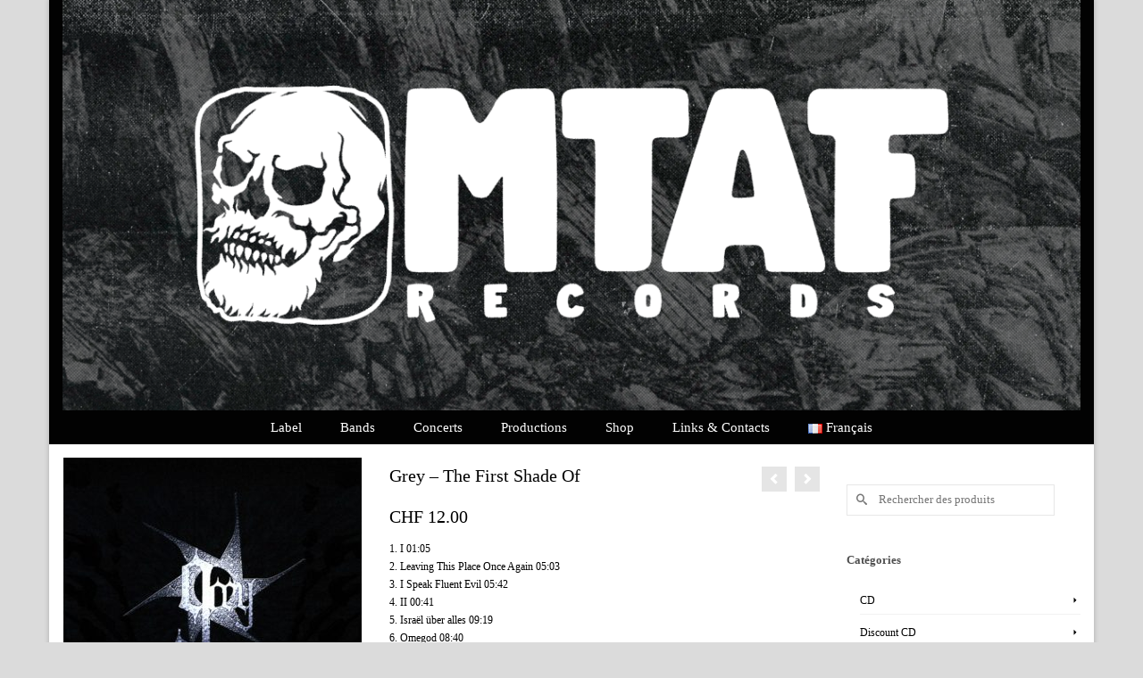

--- FILE ---
content_type: text/html; charset=UTF-8
request_url: https://www.mtaf-records.com/produit/grey-the-first-shade-of/
body_size: 16306
content:
<!DOCTYPE html>
<html class="no-js" lang="fr-FR" itemscope="itemscope" itemtype="http://schema.org/WebPage" >
<head>
  <meta charset="UTF-8">
  <meta name="viewport" content="width=device-width, initial-scale=1.0">
  <meta http-equiv="X-UA-Compatible" content="IE=edge">
  <title>Grey &#8211; The First Shade Of &#8211; MTAF Records</title>
<meta name='robots' content='max-image-preview:large' />
<link rel="alternate" href="https://www.mtaf-records.com/en/produit/grey-the-first-shade-of/" hreflang="en" />
<link rel="alternate" href="https://www.mtaf-records.com/produit/grey-the-first-shade-of/" hreflang="fr" />
<link rel="alternate" href="https://www.mtaf-records.com/de/produit/grey-the-first-shade-of/" hreflang="de" />
<link rel='dns-prefetch' href='//fonts.googleapis.com' />
<link rel='dns-prefetch' href='//www.googletagmanager.com' />
<link rel="alternate" type="application/rss+xml" title="MTAF Records &raquo; Flux" href="https://www.mtaf-records.com/feed/" />
<link rel="alternate" type="application/rss+xml" title="MTAF Records &raquo; Flux des commentaires" href="https://www.mtaf-records.com/comments/feed/" />
<link rel="shortcut icon" type="image/x-icon" href="http://mtaf.green-sunlight.ch/wp-content/uploads/2015/09/Sans-titre-2.png" /><script type="text/javascript">
/* <![CDATA[ */
window._wpemojiSettings = {"baseUrl":"https:\/\/s.w.org\/images\/core\/emoji\/14.0.0\/72x72\/","ext":".png","svgUrl":"https:\/\/s.w.org\/images\/core\/emoji\/14.0.0\/svg\/","svgExt":".svg","source":{"concatemoji":"https:\/\/www.mtaf-records.com\/wp-includes\/js\/wp-emoji-release.min.js?ver=6.4.7"}};
/*! This file is auto-generated */
!function(i,n){var o,s,e;function c(e){try{var t={supportTests:e,timestamp:(new Date).valueOf()};sessionStorage.setItem(o,JSON.stringify(t))}catch(e){}}function p(e,t,n){e.clearRect(0,0,e.canvas.width,e.canvas.height),e.fillText(t,0,0);var t=new Uint32Array(e.getImageData(0,0,e.canvas.width,e.canvas.height).data),r=(e.clearRect(0,0,e.canvas.width,e.canvas.height),e.fillText(n,0,0),new Uint32Array(e.getImageData(0,0,e.canvas.width,e.canvas.height).data));return t.every(function(e,t){return e===r[t]})}function u(e,t,n){switch(t){case"flag":return n(e,"\ud83c\udff3\ufe0f\u200d\u26a7\ufe0f","\ud83c\udff3\ufe0f\u200b\u26a7\ufe0f")?!1:!n(e,"\ud83c\uddfa\ud83c\uddf3","\ud83c\uddfa\u200b\ud83c\uddf3")&&!n(e,"\ud83c\udff4\udb40\udc67\udb40\udc62\udb40\udc65\udb40\udc6e\udb40\udc67\udb40\udc7f","\ud83c\udff4\u200b\udb40\udc67\u200b\udb40\udc62\u200b\udb40\udc65\u200b\udb40\udc6e\u200b\udb40\udc67\u200b\udb40\udc7f");case"emoji":return!n(e,"\ud83e\udef1\ud83c\udffb\u200d\ud83e\udef2\ud83c\udfff","\ud83e\udef1\ud83c\udffb\u200b\ud83e\udef2\ud83c\udfff")}return!1}function f(e,t,n){var r="undefined"!=typeof WorkerGlobalScope&&self instanceof WorkerGlobalScope?new OffscreenCanvas(300,150):i.createElement("canvas"),a=r.getContext("2d",{willReadFrequently:!0}),o=(a.textBaseline="top",a.font="600 32px Arial",{});return e.forEach(function(e){o[e]=t(a,e,n)}),o}function t(e){var t=i.createElement("script");t.src=e,t.defer=!0,i.head.appendChild(t)}"undefined"!=typeof Promise&&(o="wpEmojiSettingsSupports",s=["flag","emoji"],n.supports={everything:!0,everythingExceptFlag:!0},e=new Promise(function(e){i.addEventListener("DOMContentLoaded",e,{once:!0})}),new Promise(function(t){var n=function(){try{var e=JSON.parse(sessionStorage.getItem(o));if("object"==typeof e&&"number"==typeof e.timestamp&&(new Date).valueOf()<e.timestamp+604800&&"object"==typeof e.supportTests)return e.supportTests}catch(e){}return null}();if(!n){if("undefined"!=typeof Worker&&"undefined"!=typeof OffscreenCanvas&&"undefined"!=typeof URL&&URL.createObjectURL&&"undefined"!=typeof Blob)try{var e="postMessage("+f.toString()+"("+[JSON.stringify(s),u.toString(),p.toString()].join(",")+"));",r=new Blob([e],{type:"text/javascript"}),a=new Worker(URL.createObjectURL(r),{name:"wpTestEmojiSupports"});return void(a.onmessage=function(e){c(n=e.data),a.terminate(),t(n)})}catch(e){}c(n=f(s,u,p))}t(n)}).then(function(e){for(var t in e)n.supports[t]=e[t],n.supports.everything=n.supports.everything&&n.supports[t],"flag"!==t&&(n.supports.everythingExceptFlag=n.supports.everythingExceptFlag&&n.supports[t]);n.supports.everythingExceptFlag=n.supports.everythingExceptFlag&&!n.supports.flag,n.DOMReady=!1,n.readyCallback=function(){n.DOMReady=!0}}).then(function(){return e}).then(function(){var e;n.supports.everything||(n.readyCallback(),(e=n.source||{}).concatemoji?t(e.concatemoji):e.wpemoji&&e.twemoji&&(t(e.twemoji),t(e.wpemoji)))}))}((window,document),window._wpemojiSettings);
/* ]]> */
</script>
<style id='wp-emoji-styles-inline-css' type='text/css'>

	img.wp-smiley, img.emoji {
		display: inline !important;
		border: none !important;
		box-shadow: none !important;
		height: 1em !important;
		width: 1em !important;
		margin: 0 0.07em !important;
		vertical-align: -0.1em !important;
		background: none !important;
		padding: 0 !important;
	}
</style>
<link rel='stylesheet' id='wp-block-library-css' href='https://www.mtaf-records.com/wp-includes/css/dist/block-library/style.min.css?ver=6.4.7' type='text/css' media='all' />
<style id='classic-theme-styles-inline-css' type='text/css'>
/*! This file is auto-generated */
.wp-block-button__link{color:#fff;background-color:#32373c;border-radius:9999px;box-shadow:none;text-decoration:none;padding:calc(.667em + 2px) calc(1.333em + 2px);font-size:1.125em}.wp-block-file__button{background:#32373c;color:#fff;text-decoration:none}
</style>
<style id='global-styles-inline-css' type='text/css'>
body{--wp--preset--color--black: #000;--wp--preset--color--cyan-bluish-gray: #abb8c3;--wp--preset--color--white: #fff;--wp--preset--color--pale-pink: #f78da7;--wp--preset--color--vivid-red: #cf2e2e;--wp--preset--color--luminous-vivid-orange: #ff6900;--wp--preset--color--luminous-vivid-amber: #fcb900;--wp--preset--color--light-green-cyan: #7bdcb5;--wp--preset--color--vivid-green-cyan: #00d084;--wp--preset--color--pale-cyan-blue: #8ed1fc;--wp--preset--color--vivid-cyan-blue: #0693e3;--wp--preset--color--vivid-purple: #9b51e0;--wp--preset--color--virtue-primary: #000000;--wp--preset--color--virtue-primary-light: #aaaaaa;--wp--preset--color--very-light-gray: #eee;--wp--preset--color--very-dark-gray: #444;--wp--preset--gradient--vivid-cyan-blue-to-vivid-purple: linear-gradient(135deg,rgba(6,147,227,1) 0%,rgb(155,81,224) 100%);--wp--preset--gradient--light-green-cyan-to-vivid-green-cyan: linear-gradient(135deg,rgb(122,220,180) 0%,rgb(0,208,130) 100%);--wp--preset--gradient--luminous-vivid-amber-to-luminous-vivid-orange: linear-gradient(135deg,rgba(252,185,0,1) 0%,rgba(255,105,0,1) 100%);--wp--preset--gradient--luminous-vivid-orange-to-vivid-red: linear-gradient(135deg,rgba(255,105,0,1) 0%,rgb(207,46,46) 100%);--wp--preset--gradient--very-light-gray-to-cyan-bluish-gray: linear-gradient(135deg,rgb(238,238,238) 0%,rgb(169,184,195) 100%);--wp--preset--gradient--cool-to-warm-spectrum: linear-gradient(135deg,rgb(74,234,220) 0%,rgb(151,120,209) 20%,rgb(207,42,186) 40%,rgb(238,44,130) 60%,rgb(251,105,98) 80%,rgb(254,248,76) 100%);--wp--preset--gradient--blush-light-purple: linear-gradient(135deg,rgb(255,206,236) 0%,rgb(152,150,240) 100%);--wp--preset--gradient--blush-bordeaux: linear-gradient(135deg,rgb(254,205,165) 0%,rgb(254,45,45) 50%,rgb(107,0,62) 100%);--wp--preset--gradient--luminous-dusk: linear-gradient(135deg,rgb(255,203,112) 0%,rgb(199,81,192) 50%,rgb(65,88,208) 100%);--wp--preset--gradient--pale-ocean: linear-gradient(135deg,rgb(255,245,203) 0%,rgb(182,227,212) 50%,rgb(51,167,181) 100%);--wp--preset--gradient--electric-grass: linear-gradient(135deg,rgb(202,248,128) 0%,rgb(113,206,126) 100%);--wp--preset--gradient--midnight: linear-gradient(135deg,rgb(2,3,129) 0%,rgb(40,116,252) 100%);--wp--preset--font-size--small: 13px;--wp--preset--font-size--medium: 20px;--wp--preset--font-size--large: 36px;--wp--preset--font-size--x-large: 42px;--wp--preset--spacing--20: 0.44rem;--wp--preset--spacing--30: 0.67rem;--wp--preset--spacing--40: 1rem;--wp--preset--spacing--50: 1.5rem;--wp--preset--spacing--60: 2.25rem;--wp--preset--spacing--70: 3.38rem;--wp--preset--spacing--80: 5.06rem;--wp--preset--shadow--natural: 6px 6px 9px rgba(0, 0, 0, 0.2);--wp--preset--shadow--deep: 12px 12px 50px rgba(0, 0, 0, 0.4);--wp--preset--shadow--sharp: 6px 6px 0px rgba(0, 0, 0, 0.2);--wp--preset--shadow--outlined: 6px 6px 0px -3px rgba(255, 255, 255, 1), 6px 6px rgba(0, 0, 0, 1);--wp--preset--shadow--crisp: 6px 6px 0px rgba(0, 0, 0, 1);}:where(.is-layout-flex){gap: 0.5em;}:where(.is-layout-grid){gap: 0.5em;}body .is-layout-flow > .alignleft{float: left;margin-inline-start: 0;margin-inline-end: 2em;}body .is-layout-flow > .alignright{float: right;margin-inline-start: 2em;margin-inline-end: 0;}body .is-layout-flow > .aligncenter{margin-left: auto !important;margin-right: auto !important;}body .is-layout-constrained > .alignleft{float: left;margin-inline-start: 0;margin-inline-end: 2em;}body .is-layout-constrained > .alignright{float: right;margin-inline-start: 2em;margin-inline-end: 0;}body .is-layout-constrained > .aligncenter{margin-left: auto !important;margin-right: auto !important;}body .is-layout-constrained > :where(:not(.alignleft):not(.alignright):not(.alignfull)){max-width: var(--wp--style--global--content-size);margin-left: auto !important;margin-right: auto !important;}body .is-layout-constrained > .alignwide{max-width: var(--wp--style--global--wide-size);}body .is-layout-flex{display: flex;}body .is-layout-flex{flex-wrap: wrap;align-items: center;}body .is-layout-flex > *{margin: 0;}body .is-layout-grid{display: grid;}body .is-layout-grid > *{margin: 0;}:where(.wp-block-columns.is-layout-flex){gap: 2em;}:where(.wp-block-columns.is-layout-grid){gap: 2em;}:where(.wp-block-post-template.is-layout-flex){gap: 1.25em;}:where(.wp-block-post-template.is-layout-grid){gap: 1.25em;}.has-black-color{color: var(--wp--preset--color--black) !important;}.has-cyan-bluish-gray-color{color: var(--wp--preset--color--cyan-bluish-gray) !important;}.has-white-color{color: var(--wp--preset--color--white) !important;}.has-pale-pink-color{color: var(--wp--preset--color--pale-pink) !important;}.has-vivid-red-color{color: var(--wp--preset--color--vivid-red) !important;}.has-luminous-vivid-orange-color{color: var(--wp--preset--color--luminous-vivid-orange) !important;}.has-luminous-vivid-amber-color{color: var(--wp--preset--color--luminous-vivid-amber) !important;}.has-light-green-cyan-color{color: var(--wp--preset--color--light-green-cyan) !important;}.has-vivid-green-cyan-color{color: var(--wp--preset--color--vivid-green-cyan) !important;}.has-pale-cyan-blue-color{color: var(--wp--preset--color--pale-cyan-blue) !important;}.has-vivid-cyan-blue-color{color: var(--wp--preset--color--vivid-cyan-blue) !important;}.has-vivid-purple-color{color: var(--wp--preset--color--vivid-purple) !important;}.has-black-background-color{background-color: var(--wp--preset--color--black) !important;}.has-cyan-bluish-gray-background-color{background-color: var(--wp--preset--color--cyan-bluish-gray) !important;}.has-white-background-color{background-color: var(--wp--preset--color--white) !important;}.has-pale-pink-background-color{background-color: var(--wp--preset--color--pale-pink) !important;}.has-vivid-red-background-color{background-color: var(--wp--preset--color--vivid-red) !important;}.has-luminous-vivid-orange-background-color{background-color: var(--wp--preset--color--luminous-vivid-orange) !important;}.has-luminous-vivid-amber-background-color{background-color: var(--wp--preset--color--luminous-vivid-amber) !important;}.has-light-green-cyan-background-color{background-color: var(--wp--preset--color--light-green-cyan) !important;}.has-vivid-green-cyan-background-color{background-color: var(--wp--preset--color--vivid-green-cyan) !important;}.has-pale-cyan-blue-background-color{background-color: var(--wp--preset--color--pale-cyan-blue) !important;}.has-vivid-cyan-blue-background-color{background-color: var(--wp--preset--color--vivid-cyan-blue) !important;}.has-vivid-purple-background-color{background-color: var(--wp--preset--color--vivid-purple) !important;}.has-black-border-color{border-color: var(--wp--preset--color--black) !important;}.has-cyan-bluish-gray-border-color{border-color: var(--wp--preset--color--cyan-bluish-gray) !important;}.has-white-border-color{border-color: var(--wp--preset--color--white) !important;}.has-pale-pink-border-color{border-color: var(--wp--preset--color--pale-pink) !important;}.has-vivid-red-border-color{border-color: var(--wp--preset--color--vivid-red) !important;}.has-luminous-vivid-orange-border-color{border-color: var(--wp--preset--color--luminous-vivid-orange) !important;}.has-luminous-vivid-amber-border-color{border-color: var(--wp--preset--color--luminous-vivid-amber) !important;}.has-light-green-cyan-border-color{border-color: var(--wp--preset--color--light-green-cyan) !important;}.has-vivid-green-cyan-border-color{border-color: var(--wp--preset--color--vivid-green-cyan) !important;}.has-pale-cyan-blue-border-color{border-color: var(--wp--preset--color--pale-cyan-blue) !important;}.has-vivid-cyan-blue-border-color{border-color: var(--wp--preset--color--vivid-cyan-blue) !important;}.has-vivid-purple-border-color{border-color: var(--wp--preset--color--vivid-purple) !important;}.has-vivid-cyan-blue-to-vivid-purple-gradient-background{background: var(--wp--preset--gradient--vivid-cyan-blue-to-vivid-purple) !important;}.has-light-green-cyan-to-vivid-green-cyan-gradient-background{background: var(--wp--preset--gradient--light-green-cyan-to-vivid-green-cyan) !important;}.has-luminous-vivid-amber-to-luminous-vivid-orange-gradient-background{background: var(--wp--preset--gradient--luminous-vivid-amber-to-luminous-vivid-orange) !important;}.has-luminous-vivid-orange-to-vivid-red-gradient-background{background: var(--wp--preset--gradient--luminous-vivid-orange-to-vivid-red) !important;}.has-very-light-gray-to-cyan-bluish-gray-gradient-background{background: var(--wp--preset--gradient--very-light-gray-to-cyan-bluish-gray) !important;}.has-cool-to-warm-spectrum-gradient-background{background: var(--wp--preset--gradient--cool-to-warm-spectrum) !important;}.has-blush-light-purple-gradient-background{background: var(--wp--preset--gradient--blush-light-purple) !important;}.has-blush-bordeaux-gradient-background{background: var(--wp--preset--gradient--blush-bordeaux) !important;}.has-luminous-dusk-gradient-background{background: var(--wp--preset--gradient--luminous-dusk) !important;}.has-pale-ocean-gradient-background{background: var(--wp--preset--gradient--pale-ocean) !important;}.has-electric-grass-gradient-background{background: var(--wp--preset--gradient--electric-grass) !important;}.has-midnight-gradient-background{background: var(--wp--preset--gradient--midnight) !important;}.has-small-font-size{font-size: var(--wp--preset--font-size--small) !important;}.has-medium-font-size{font-size: var(--wp--preset--font-size--medium) !important;}.has-large-font-size{font-size: var(--wp--preset--font-size--large) !important;}.has-x-large-font-size{font-size: var(--wp--preset--font-size--x-large) !important;}
.wp-block-navigation a:where(:not(.wp-element-button)){color: inherit;}
:where(.wp-block-post-template.is-layout-flex){gap: 1.25em;}:where(.wp-block-post-template.is-layout-grid){gap: 1.25em;}
:where(.wp-block-columns.is-layout-flex){gap: 2em;}:where(.wp-block-columns.is-layout-grid){gap: 2em;}
.wp-block-pullquote{font-size: 1.5em;line-height: 1.6;}
</style>
<link rel='stylesheet' id='contact-form-7-css' href='https://www.mtaf-records.com/wp-content/plugins/contact-form-7/includes/css/styles.css?ver=5.9.5' type='text/css' media='all' />
<link rel='stylesheet' id='sumup-checkout-css' href='https://www.mtaf-records.com/wp-content/plugins/sumup-payment-gateway-for-woocommerce/assets/css/checkout/modal.min.css?ver=2.5.5' type='text/css' media='all' />
<style id='woocommerce-inline-inline-css' type='text/css'>
.woocommerce form .form-row .required { visibility: visible; }
</style>
<link rel='stylesheet' id='virtue_main-css' href='https://www.mtaf-records.com/wp-content/themes/virtue_premium/assets/css/virtue.css?ver=4.7.9' type='text/css' media='all' />
<link rel='stylesheet' id='virtue_woo-css' href='https://www.mtaf-records.com/wp-content/themes/virtue_premium/assets/css/virtue-woocommerce.css?ver=4.7.9' type='text/css' media='all' />
<link rel='stylesheet' id='virtue_so_pb-css' href='https://www.mtaf-records.com/wp-content/themes/virtue_premium/assets/css/virtue-so-page-builder.css?ver=4.7.9' type='text/css' media='all' />
<link rel='stylesheet' id='virtue_icons-css' href='https://www.mtaf-records.com/wp-content/themes/virtue_premium/assets/css/virtue_icons.css?ver=4.7.9' type='text/css' media='all' />
<link rel='stylesheet' id='virtue_skin-css' href='https://www.mtaf-records.com/wp-content/themes/virtue_premium/assets/css/skins/default.css?ver=4.7.9' type='text/css' media='all' />
<link rel='stylesheet' id='redux-google-fonts-virtue_premium-css' href='https://fonts.googleapis.com/css?family=Lato%3A400&#038;ver=1718477110' type='text/css' media='all' />
<script type="text/javascript" src="https://www.mtaf-records.com/wp-includes/js/jquery/jquery.min.js?ver=3.7.1" id="jquery-core-js"></script>
<script type="text/javascript" src="https://www.mtaf-records.com/wp-includes/js/jquery/jquery-migrate.min.js?ver=3.4.1" id="jquery-migrate-js"></script>
<script type="text/javascript" src="https://www.mtaf-records.com/wp-content/plugins/woocommerce/assets/js/jquery-blockui/jquery.blockUI.min.js?ver=2.7.0-wc.8.3.3" id="jquery-blockui-js" defer="defer" data-wp-strategy="defer"></script>
<script type="text/javascript" id="wc-add-to-cart-js-extra">
/* <![CDATA[ */
var wc_add_to_cart_params = {"ajax_url":"\/wp-admin\/admin-ajax.php","wc_ajax_url":"\/?wc-ajax=%%endpoint%%","i18n_view_cart":"Voir le panier","cart_url":"https:\/\/www.mtaf-records.com\/boutique\/panier\/","is_cart":"","cart_redirect_after_add":"no"};
/* ]]> */
</script>
<script type="text/javascript" src="https://www.mtaf-records.com/wp-content/plugins/woocommerce/assets/js/frontend/add-to-cart.min.js?ver=8.3.3" id="wc-add-to-cart-js" defer="defer" data-wp-strategy="defer"></script>
<script type="text/javascript" id="wc-single-product-js-extra">
/* <![CDATA[ */
var wc_single_product_params = {"i18n_required_rating_text":"Veuillez s\u00e9lectionner une note","review_rating_required":"no","flexslider":{"rtl":false,"animation":"slide","smoothHeight":true,"directionNav":false,"controlNav":"thumbnails","slideshow":false,"animationSpeed":500,"animationLoop":false,"allowOneSlide":false},"zoom_enabled":"","zoom_options":[],"photoswipe_enabled":"","photoswipe_options":{"shareEl":false,"closeOnScroll":false,"history":false,"hideAnimationDuration":0,"showAnimationDuration":0},"flexslider_enabled":""};
/* ]]> */
</script>
<script type="text/javascript" src="https://www.mtaf-records.com/wp-content/plugins/woocommerce/assets/js/frontend/single-product.min.js?ver=8.3.3" id="wc-single-product-js" defer="defer" data-wp-strategy="defer"></script>
<script type="text/javascript" src="https://www.mtaf-records.com/wp-content/plugins/woocommerce/assets/js/js-cookie/js.cookie.min.js?ver=2.1.4-wc.8.3.3" id="js-cookie-js" defer="defer" data-wp-strategy="defer"></script>
<script type="text/javascript" id="woocommerce-js-extra">
/* <![CDATA[ */
var woocommerce_params = {"ajax_url":"\/wp-admin\/admin-ajax.php","wc_ajax_url":"\/?wc-ajax=%%endpoint%%"};
/* ]]> */
</script>
<script type="text/javascript" src="https://www.mtaf-records.com/wp-content/plugins/woocommerce/assets/js/frontend/woocommerce.min.js?ver=8.3.3" id="woocommerce-js" defer="defer" data-wp-strategy="defer"></script>
<!--[if lt IE 9]>
<script type="text/javascript" src="https://www.mtaf-records.com/wp-content/themes/virtue_premium/assets/js/vendor/respond.min.js?ver=6.4.7" id="virtue-respond-js"></script>
<![endif]-->
<link rel="https://api.w.org/" href="https://www.mtaf-records.com/wp-json/" /><link rel="alternate" type="application/json" href="https://www.mtaf-records.com/wp-json/wp/v2/product/7117" /><link rel="EditURI" type="application/rsd+xml" title="RSD" href="https://www.mtaf-records.com/xmlrpc.php?rsd" />

<link rel="canonical" href="https://www.mtaf-records.com/produit/grey-the-first-shade-of/" />
<link rel='shortlink' href='https://www.mtaf-records.com/?p=7117' />
<link rel="alternate" type="application/json+oembed" href="https://www.mtaf-records.com/wp-json/oembed/1.0/embed?url=https%3A%2F%2Fwww.mtaf-records.com%2Fproduit%2Fgrey-the-first-shade-of%2F" />
<link rel="alternate" type="text/xml+oembed" href="https://www.mtaf-records.com/wp-json/oembed/1.0/embed?url=https%3A%2F%2Fwww.mtaf-records.com%2Fproduit%2Fgrey-the-first-shade-of%2F&#038;format=xml" />
		<script type="text/javascript">
			var _statcounter = _statcounter || [];
			_statcounter.push({"tags": {"author": "mtafdev"}});
		</script>
				<!-- Start of StatCounter Code -->
		<script>
			<!--
			var sc_project=10695088;
			var sc_security="3e602cd5";
			var sc_invisible=1;
			var scJsHost = (("https:" == document.location.protocol) ?
				"https://secure." : "http://www.");
			//-->
					</script>
		
<script type="text/javascript"
				src="https://secure.statcounter.com/counter/counter.js"
				async></script>		<noscript><div class="statcounter"><a title="web analytics" href="https://statcounter.com/"><img class="statcounter" src="https://c.statcounter.com/10695088/0/3e602cd5/1/" alt="web analytics" /></a></div></noscript>
		<!-- End of StatCounter Code -->
		<meta name="generator" content="Site Kit by Google 1.128.1" /><style type="text/css" id="kt-custom-css">#logo {padding-top:0px;}#logo {padding-bottom:0px;}#logo {margin-left:0px;}#logo {margin-right:0px;}#nav-main, .nav-main {margin-top:0px;}#nav-main, .nav-main  {margin-bottom:0px;}.headerfont, .tp-caption, .yith-wcan-list li, .yith-wcan .yith-wcan-reset-navigation, ul.yith-wcan-label li a, .price {font-family:Georgia, serif;} 
  .topbarmenu ul li {font-family:Georgia, serif;}
  #kadbreadcrumbs {font-family:Georgia, serif;}a:hover, .has-virtue-primary-light-color {color: #aaaaaa;} .kad-btn-primary:hover, .login .form-row .button:hover, #payment #place_order:hover, .yith-wcan .yith-wcan-reset-navigation:hover, .widget_shopping_cart_content .checkout:hover,.single_add_to_cart_button:hover,
.woocommerce-message .button:hover, #commentform .form-submit #submit:hover, .wpcf7 input.wpcf7-submit:hover, .track_order .button:hover, .widget_layered_nav_filters ul li a:hover, .cart_totals .checkout-button:hover,.shipping-calculator-form .button:hover,
.widget_layered_nav ul li.chosen a:hover, .shop_table .actions input[type=submit].checkout-button:hover, #kad-head-cart-popup a.button.checkout:hover, .order-actions .button:hover, input[type="submit"].button:hover, .product_item.hidetheaction:hover .kad_add_to_cart, .post-password-form input[type="submit"]:hover, .has-virtue-primary-light-background-color {background: #aaaaaa;}.home-message:hover {background-color:#000000; background-color: rgba(0, 0, 0, 0.6);}
  nav.woocommerce-pagination ul li a:hover, .wp-pagenavi a:hover, .panel-heading .accordion-toggle, .variations .kad_radio_variations label:hover, .variations .kad_radio_variations label.selectedValue {border-color: #000000;}
  a, a:focus, #nav-main ul.sf-menu ul li a:hover, .product_price ins .amount, .price ins .amount, .color_primary, .primary-color, #logo a.brand, #nav-main ul.sf-menu a:hover,
  .woocommerce-message:before, .woocommerce-info:before, #nav-second ul.sf-menu a:hover, .footerclass a:hover, .posttags a:hover, .subhead a:hover, .nav-trigger-case:hover .kad-menu-name, 
  .nav-trigger-case:hover .kad-navbtn, #kadbreadcrumbs a:hover, #wp-calendar a, .testimonialbox .kadtestimoniallink:hover, .star-rating, .has-virtue-primary-color {color: #000000;}
.widget_price_filter .ui-slider .ui-slider-handle, .product_item .kad_add_to_cart:hover, .product_item.hidetheaction:hover .kad_add_to_cart:hover, .kad-btn-primary, html .woocommerce-page .widget_layered_nav ul.yith-wcan-label li a:hover, html .woocommerce-page .widget_layered_nav ul.yith-wcan-label li.chosen a,
.product-category.grid_item a:hover h5, .woocommerce-message .button, .widget_layered_nav_filters ul li a, .widget_layered_nav ul li.chosen a, .track_order .button, .wpcf7 input.wpcf7-submit, .yith-wcan .yith-wcan-reset-navigation,.single_add_to_cart_button,
#containerfooter .menu li a:hover, .bg_primary, .portfolionav a:hover, .home-iconmenu a:hover, .home-iconmenu .home-icon-item:hover, p.demo_store, .topclass, #commentform .form-submit #submit, .kad-hover-bg-primary:hover, .widget_shopping_cart_content .checkout,
.login .form-row .button, .post-password-form input[type="submit"], .menu-cart-btn .kt-cart-total, #kad-head-cart-popup a.button.checkout, .kad-post-navigation .kad-previous-link a:hover, .kad-post-navigation .kad-next-link a:hover, .shipping-calculator-form .button, .cart_totals .checkout-button, .select2-results .select2-highlighted, .variations .kad_radio_variations label.selectedValue, #payment #place_order, .shop_table .actions input[type=submit].checkout-button, input[type="submit"].button, .order-actions .button, .productnav a:hover, .image_menu_hover_class, .select2-container--default .select2-results__option--highlighted[aria-selected], .has-virtue-primary-background-color {background: #000000;}#nav-main ul.sf-menu a:hover, .nav-main ul.sf-menu a:hover, #nav-main ul.sf-menu li.current-menu-item > a, .nav-main ul.sf-menu li.current-menu-item > a, #nav-main ul.sf-menu ul li a:hover, .nav-main ul.sf-menu ul li a:hover {color:#1e73be;}.contentclass, .nav-tabs>li.active>a, .nav-tabs>li.active>a:hover, .nav-tabs>li.active>a:focus, .hrule_gradient:after {background:#ffffff  repeat  ;}.topclass {background:#ffffff    ;}.headerclass, .mobile-headerclass, .kt-mainnavsticky .sticky-wrapper.is-sticky #nav-main {background:#020202    ;}.navclass {background:#ffffff    ;}.panel-row-style-wide-feature {background:#ffffff    ;}.mobileclass {background:#ffffff    ;}.footerclass {background:#ffffff  no-repeat center center;}body {background:#dbdbdb ; background-position: 0% 0%;   }.sidebar a, .product_price, .select2-container .select2-choice, .kt_product_toggle_container .toggle_grid, .kt_product_toggle_container .toggle_list, .kt_product_toggle_container_list .toggle_grid, .kt_product_toggle_container_list .toggle_list {color:#000000;}input[type=number]::-webkit-inner-spin-button, input[type=number]::-webkit-outer-spin-button { -webkit-appearance: none; margin: 0; } input[type=number] {-moz-appearance: textfield;}.quantity input::-webkit-outer-spin-button,.quantity input::-webkit-inner-spin-button {display: none;}.sidebar a, .product_price, .select2-container .select2-choice, .kt_product_toggle_container .toggle_grid, .kt_product_toggle_container .toggle_list, .kt_product_toggle_container_list .toggle_grid, .kt_product_toggle_container_list .toggle_list {color:#000000;}.mobile-header-container a, .mobile-header-container .mh-nav-trigger-case{color:#ffffff;}.portfolionav {padding: 10px 0 10px;}.woocommerce-ordering {margin: 16px 0 0;}.product_item .product_details h5 {text-transform: none;} @media (-webkit-min-device-pixel-ratio: 2), (min-resolution: 192dpi) { body #kad-banner #logo .kad-standard-logo {display: none;} body #kad-banner #logo .kad-retina-logo {display: block;}}.product_item .product_details h5 {min-height:65px;}#nav-second ul.sf-menu>li {width:16.5%;}.kad-header-style-two .nav-main ul.sf-menu > li {width: 33.333333%;}.kad-hidepostauthortop, .postauthortop {display:none;}.subhead .postedintop, .kad-hidepostedin {display:none;}.postcommentscount {display:none;}[class*="wp-image"] {-webkit-box-shadow: none;-moz-box-shadow: none;box-shadow: none;border:none;}[class*="wp-image"]:hover {-webkit-box-shadow: none;-moz-box-shadow: none;box-shadow: none;border:none;} .light-dropshaddow {-moz-box-shadow: none;-webkit-box-shadow: none;box-shadow: none;}@media (max-width: 992px) {.nav-trigger .nav-trigger-case {top: 0;} .id-kad-mobile-nav {margin-top:50px;}} header .nav-trigger .nav-trigger-case {width: auto;} .nav-trigger-case .kad-menu-name {display:none;} @media (max-width: 767px) {header .nav-trigger .nav-trigger-case {width: auto; top: 0; position: absolute;} #kad-mobile-nav {margin-top:50px;}}</style>	<noscript><style>.woocommerce-product-gallery{ opacity: 1 !important; }</style></noscript>
	<style type="text/css" title="dynamic-css" class="options-output">header #logo a.brand,.logofont{line-height:0px;font-weight:400;font-style:normal;font-size:0px;}.kad_tagline{line-height:0px;font-weight:400;font-style:italic;color:#595959;font-size:0px;}.product_item .product_details h5{font-family:Georgia, serif;line-height:20px;font-weight:400;font-style:normal;font-size:13px;}h1{font-family:Georgia, serif;line-height:40px;font-weight:400;font-style:normal;color:#000000;font-size:20px;}h2{font-family:Georgia, serif;line-height:40px;font-weight:400;font-style:normal;color:#020000;font-size:25px;}h3{font-family:Georgia, serif;line-height:40px;font-weight:700;font-style:normal;color:#4f4f4f;font-size:13px;}h4{font-family:Georgia, serif;line-height:40px;font-weight:400;font-style:normal;color:#020000;font-size:14px;}h5{font-family:Georgia, serif;line-height:24px;font-weight:normal;font-style:normal;color:#020000;font-size:14px;}body{font-family:Georgia, serif;line-height:20px;font-weight:400;font-style:normal;color:#000000;font-size:12px;}#nav-main ul.sf-menu a, .nav-main ul.sf-menu a{font-family:Georgia, serif;line-height:18px;font-weight:400;font-style:normal;color:#ffffff;font-size:15px;}#nav-second ul.sf-menu a{font-family:Lato;line-height:22px;font-weight:400;font-style:normal;font-size:18px;}#nav-main ul.sf-menu ul li a, #nav-second ul.sf-menu ul li a, .nav-main ul.sf-menu ul li a{line-height:inheritpx;font-size:12px;}.kad-nav-inner .kad-mnav, .kad-mobile-nav .kad-nav-inner li a,.nav-trigger-case{font-family:Georgia, serif;line-height:20px;font-weight:400;font-style:normal;font-size:15px;}</style></head>
<body class="product-template-default single single-product postid-7117 theme-virtue_premium woocommerce woocommerce-page woocommerce-no-js notsticky virtue-skin-default boxed not_ie grey-the-first-shade-of" data-smooth-scrolling="0" data-smooth-scrolling-hide="0" data-jsselect="1" data-product-tab-scroll="0" data-animate="1" data-sticky="0" >
		<div id="wrapper" class="container">
	<!--[if lt IE 8]><div class="alert"> Vous utilisez une version de navigateur &lt;strong&gt;dépassée&lt;/strong&gt;. Veuillez &lt;a href=&quot;http://browsehappy.com/&quot;&gt;mettre à jour votre navigateur&lt;/a&gt; afin d&#039;améliorer votre expérience.</div><![endif]-->
	<header id="kad-banner" class="banner headerclass kt-not-mobile-sticky kt-mainnavsticky" data-header-shrink="0" data-mobile-sticky="0" data-menu-stick="1">
	<div class="container">
		<div class="row">
			<div class="col-md-12 clearfix kad-header-left">
				<div id="logo" class="logocase">
					<a class="brand logofont" href="https://www.mtaf-records.com/" title="MTAF Records">
													<div id="thelogo">
																	<img src="http://www.mtaf-records.com/wp-content/uploads/2024/06/mtaf-banner1200.png" alt="MTAF Records" class="kad-standard-logo" />
																		<img src="http://www.mtaf-records.com/wp-content/uploads/2024/06/mtaf-banner.png" class="kad-retina-logo" alt="MTAF Records" style="max-height:484px" />
															</div>
											</a>
								</div> <!-- Close #logo -->
			</div><!-- close kad-header-left -->
						<div class="col-md-12 kad-header-right">
							<nav id="nav-main" class="clearfix">
					<ul id="menu-francais" class="sf-menu"><li  class="menu-label menu-item-110"><a href="https://www.mtaf-records.com/le-label/"><span>Label</span></a></li>
<li  class="menu-bands menu-item-1195"><a href="https://www.mtaf-records.com/bands/"><span>Bands</span></a></li>
<li  class="menu-concerts menu-item-95"><a href="https://www.mtaf-records.com/concerts/"><span>Concerts</span></a></li>
<li  class="menu-productions menu-item-94"><a href="https://www.mtaf-records.com/productions/"><span>Productions</span></a></li>
<li  class="menu-shop current_page_parent sf-dropdown menu-item-159"><a href="https://www.mtaf-records.com/boutique/"><span>Shop</span></a>
<ul class="sub-menu sf-dropdown-menu dropdown">
	<li  class="menu-panier menu-item-161"><a href="https://www.mtaf-records.com/boutique/panier/"><span>Panier</span></a></li>
	<li  class="menu-commande menu-item-163"><a href="https://www.mtaf-records.com/boutique/commande/"><span>Commande</span></a></li>
	<li  class="menu-mon-compte menu-item-165"><a href="https://www.mtaf-records.com/boutique/mon-compte/"><span>Mon compte</span></a></li>
</ul>
</li>
<li  class="menu-links-contacts menu-item-137"><a href="https://www.mtaf-records.com/linkscontacts/"><span>Links &#038; Contacts</span></a></li>
<li  class="menu-francais current-menu-parent sf-dropdown menu-item-6536"><a href="#pll_switcher"><span><img src="[data-uri]" alt="Français" width="16" height="11" style="width: 16px; height: 11px;" /><span style="margin-left:0.3em;">Français</span></span></a>
<ul class="sub-menu sf-dropdown-menu dropdown">
	<li  class="menu-english menu-item-6536-en"><a href="https://www.mtaf-records.com/en/produit/grey-the-first-shade-of/" hreflang="en-GB" lang="en-GB"><span><img src="[data-uri]" alt="English" width="16" height="11" style="width: 16px; height: 11px;" /><span style="margin-left:0.3em;">English</span></span></a></li>
	<li  class="menu-francais current-lang menu-item-6536-fr"><a href="https://www.mtaf-records.com/produit/grey-the-first-shade-of/" hreflang="fr-FR" lang="fr-FR"><span><img src="[data-uri]" alt="Français" width="16" height="11" style="width: 16px; height: 11px;" /><span style="margin-left:0.3em;">Français</span></span></a></li>
	<li  class="menu-deutsch menu-item-6536-de"><a href="https://www.mtaf-records.com/de/produit/grey-the-first-shade-of/" hreflang="de-DE" lang="de-DE"><span><img src="[data-uri]" alt="Deutsch" width="16" height="11" style="width: 16px; height: 11px;" /><span style="margin-left:0.3em;">Deutsch</span></span></a></li>
</ul>
</li>
           </ul>				</nav>
							</div> <!-- Close kad-header-right -->       
		</div> <!-- Close Row -->
						<div id="mobile-nav-trigger" class="nav-trigger mobile-nav-trigger-id">
					<button class="nav-trigger-case collapsed mobileclass" data-toggle="collapse" rel="nofollow" data-target=".mobile_menu_collapse">
						<span class="kad-navbtn clearfix">
							<i class="icon-menu"></i>
						</span>
						<span class="kad-menu-name">
							Menu						</span>
					</button>
				</div>
				<div id="kad-mobile-nav" class="kad-mobile-nav id-kad-mobile-nav">
					<div class="kad-nav-inner mobileclass">
						<div id="mobile_menu_collapse" class="kad-nav-collapse collapse mobile_menu_collapse">
							<ul id="menu-francais-1" class="kad-mnav"><li  class="menu-label menu-item-110"><a href="https://www.mtaf-records.com/le-label/"><span>Label</span></a></li>
<li  class="menu-bands menu-item-1195"><a href="https://www.mtaf-records.com/bands/"><span>Bands</span></a></li>
<li  class="menu-concerts menu-item-95"><a href="https://www.mtaf-records.com/concerts/"><span>Concerts</span></a></li>
<li  class="menu-productions menu-item-94"><a href="https://www.mtaf-records.com/productions/"><span>Productions</span></a></li>
<li  class="menu-shop current_page_parent sf-dropdown menu-item-159"><a href="https://www.mtaf-records.com/boutique/"><span>Shop</span></a>
<ul class="sub-menu sf-dropdown-menu dropdown">
	<li  class="menu-panier menu-item-161"><a href="https://www.mtaf-records.com/boutique/panier/"><span>Panier</span></a></li>
	<li  class="menu-commande menu-item-163"><a href="https://www.mtaf-records.com/boutique/commande/"><span>Commande</span></a></li>
	<li  class="menu-mon-compte menu-item-165"><a href="https://www.mtaf-records.com/boutique/mon-compte/"><span>Mon compte</span></a></li>
</ul>
</li>
<li  class="menu-links-contacts menu-item-137"><a href="https://www.mtaf-records.com/linkscontacts/"><span>Links &#038; Contacts</span></a></li>
<li  class="menu-francais current-menu-parent sf-dropdown menu-item-6536"><a href="#pll_switcher"><span><img src="[data-uri]" alt="Français" width="16" height="11" style="width: 16px; height: 11px;" /><span style="margin-left:0.3em;">Français</span></span></a>
<ul class="sub-menu sf-dropdown-menu dropdown">
	<li  class="menu-english menu-item-6536-en"><a href="https://www.mtaf-records.com/en/produit/grey-the-first-shade-of/" hreflang="en-GB" lang="en-GB"><span><img src="[data-uri]" alt="English" width="16" height="11" style="width: 16px; height: 11px;" /><span style="margin-left:0.3em;">English</span></span></a></li>
	<li  class="menu-francais current-lang menu-item-6536-fr"><a href="https://www.mtaf-records.com/produit/grey-the-first-shade-of/" hreflang="fr-FR" lang="fr-FR"><span><img src="[data-uri]" alt="Français" width="16" height="11" style="width: 16px; height: 11px;" /><span style="margin-left:0.3em;">Français</span></span></a></li>
	<li  class="menu-deutsch menu-item-6536-de"><a href="https://www.mtaf-records.com/de/produit/grey-the-first-shade-of/" hreflang="de-DE" lang="de-DE"><span><img src="[data-uri]" alt="Deutsch" width="16" height="11" style="width: 16px; height: 11px;" /><span style="margin-left:0.3em;">Deutsch</span></span></a></li>
</ul>
</li>
</ul>						</div>
					</div>
				</div>   
				</div> <!-- Close Container -->
	</header>
	<div class="wrap clearfix contentclass hfeed" role="document">

			<div id="content" class="container"><div class="row"><div class="main col-lg-9 col-md-8" role="main">
<div class="woocommerce-notices-wrapper"></div>
<div id="product-7117" class="post-7117 product type-product status-publish has-post-thumbnail product_cat-cd first instock taxable shipping-taxable purchasable product-type-simple">
	<div class="row">
		<div class="col-md-5 product-img-case">

	<div class="woocommerce-product-gallery woocommerce-product-gallery--with-images woocommerce-product-gallery--columns-5 images kad-light-gallery contain-woo_product_slider_disabled" data-columns="5" style="opacity: 0; transition: opacity .25s ease-in-out;">
	<figure class="woocommerce-product-gallery__wrapper woo_product_slider_disabled woo_product_zoom_disabled">
	<div class="product_image"><div data-thumb="https://www.mtaf-records.com/wp-content/uploads/2021/05/80239-100x100.jpg" class="woocommerce-product-gallery__image"><a href="https://www.mtaf-records.com/wp-content/uploads/2021/05/80239.jpg" title="80239"><img src="https://www.mtaf-records.com/wp-content/uploads/2021/05/80239-334x334.jpg" width="334" height="334" srcset="https://www.mtaf-records.com/wp-content/uploads/2021/05/80239-334x334.jpg 334w, https://www.mtaf-records.com/wp-content/uploads/2021/05/80239-150x150.jpg 150w, https://www.mtaf-records.com/wp-content/uploads/2021/05/80239-300x300.jpg 300w, https://www.mtaf-records.com/wp-content/uploads/2021/05/80239-100x100.jpg 100w, https://www.mtaf-records.com/wp-content/uploads/2021/05/80239-480x480.jpg 480w, https://www.mtaf-records.com/wp-content/uploads/2021/05/80239-240x240.jpg 240w" sizes="(max-width: 334px) 100vw, 334px" class="attachment-shop_single shop_single wp-post-image" alt="" title="" data-caption="" data-src="https://www.mtaf-records.com/wp-content/uploads/2021/05/80239.jpg" data-large_image="https://www.mtaf-records.com/wp-content/uploads/2021/05/80239.jpg" data-large_image_width="500" data-large_image_height="497" ></a></div></div><div class="product_thumbnails thumbnails"></div>		
	</figure>
</div>
	</div>
	<div class="col-md-7 product-summary-case">
	<div class="summary entry-summary">

					<div class="productnav">
				<a href="https://www.mtaf-records.com/produit/gomorrha-gomorrha/" rel="prev" title="Gomorrha - Gomorrha"><i class="icon-arrow-left"></i></a>				<a href="https://www.mtaf-records.com/produit/goresoerd-nekromantik/" rel="next" title="Goresoerd - Nekromantik"><i class="icon-arrow-right"></i></a>			</div>
		<h1 class="product_title entry-title">Grey &#8211; The First Shade Of</h1><p class="price"><span class="woocommerce-Price-amount amount"><bdi><span class="woocommerce-Price-currencySymbol">&#67;&#72;&#70;</span>&nbsp;12.00</bdi></span></p>
<div class="woocommerce-product-details__short-description">
	<p>1.	I	01:05<br />
2.	Leaving This Place Once Again	05:03<br />
3.	I Speak Fluent Evil	05:42<br />
4.	II	00:41<br />
5.	Israël über alles	09:19<br />
6.	Omegod	08:40<br />
7.	III	00:35<br />
8.	Hidden Behind Your Sufferings	07:02<br />
9.	Vladian	12:28<br />
 	50:35	 </p>
</div>


	
	<form class="cart" method="post" action="https://www.mtaf-records.com/produit/grey-the-first-shade-of/" enctype='multipart/form-data'>
	 	<div class="quantity">
		<label class="screen-reader-text" for="quantity_696d2ed5efa3f">quantité de Grey - The First Shade Of</label>
	<input
		type="number"
				id="quantity_696d2ed5efa3f"
		class="input-text qty text"
		name="quantity"
		value="1"
		aria-label="Quantité de produits"
		size="4"
		min="1"
		max=""
					step="1"
			placeholder=""
			inputmode="numeric"
			autocomplete="off"
			/>
	</div>

	 	<button type="submit" name="add-to-cart" value="7117" class="kad_add_to_cart single_add_to_cart_button headerfont kad-btn kad-btn-primary button alt">Ajouter au panier</button>

			</form>

	
<div class="product_meta">

	
	
	<span class="posted_in">Catégorie : <a href="https://www.mtaf-records.com/categorie-produit/cd/" rel="tag">CD</a></span>
	
	
</div>

	</div><!-- .summary -->
</div>
</div>

	
	<section class="related products carousel_outerrim">
		<h3>Produits associés</h3>
	<div class="fredcarousel">
		<div id="carouselcontainer" class="rowtight">
			<div id="related-product-carousel" class="products slick-slider product_related_carousel kt-slickslider kt-content-carousel loading clearfix" data-slider-fade="false" data-slider-type="content-carousel" data-slider-anim-speed="400" data-slider-scroll="1" data-slider-auto="true" data-slider-speed="9000" data-slider-xxl="6" data-slider-xl="6" data-slider-md="6" data-slider-sm="4" data-slider-xs="3" data-slider-ss="2">
			

			<div class="tcol-md-2 tcol-sm-3 tcol-xs-4 tcol-ss-6 cd kad_product">
	<div class="hidetheaction grid_item product_item clearfix kad_product_fade_in kt_item_fade_in post-6796 product type-product status-publish has-post-thumbnail product_cat-cd  instock taxable shipping-taxable purchasable product-type-simple">

		<a href="https://www.mtaf-records.com/produit/battle-tales-the-ire-of-the-condemned/" class="product_item_link product_img_link"><div class="kad-product-noflipper kt-product-intrinsic" style="padding-bottom:100%;"><img src="https://www.mtaf-records.com/wp-content/uploads/2021/04/685097-240x240.jpg" srcset="https://www.mtaf-records.com/wp-content/uploads/2021/04/685097-240x240.jpg 240w, https://www.mtaf-records.com/wp-content/uploads/2021/04/685097-300x300.jpg 300w, https://www.mtaf-records.com/wp-content/uploads/2021/04/685097-150x150.jpg 150w, https://www.mtaf-records.com/wp-content/uploads/2021/04/685097-100x100.jpg 100w, https://www.mtaf-records.com/wp-content/uploads/2021/04/685097-480x480.jpg 480w, https://www.mtaf-records.com/wp-content/uploads/2021/04/685097-334x334.jpg 334w, https://www.mtaf-records.com/wp-content/uploads/2021/04/685097.jpg 500w" sizes="(max-width: 240px) 100vw, 240px"  alt="Battle Tales &#8211; The Ire Of The Condemned" width="240" height="240" class="attachment-shop_catalog size-240x240 wp-post-image"></div></a> 

					<div class="details_product_item"><div class="product_details"><a href="https://www.mtaf-records.com/produit/battle-tales-the-ire-of-the-condemned/" class="product_item_link product_title_link"><h5>Battle Tales &#8211; The Ire Of The Condemned</h5></a><div class="product_excerpt"><p>1.	Dark Omen (Intro)	01:54<br />
2.	Sweet Melodies of Fury	06:10<br />
3.	The Battle Bard	05:10<br />
4.	Bloodlust Invoked	05:07<br />
5.	L&rsquo;homme est un loup pour l&rsquo;homme	05:44<br />
6.	War of the Pints	04:33<br />
7.	Ire of the Condemned	06:52<br />
8.	Beside a Dying Fire	05:46<br />
9.	Sailing to Unsung Havens	07:48<br />
 	49:04	</p>
</div></div>			
			
	<span class="price"><span class="woocommerce-Price-amount amount"><bdi><span class="woocommerce-Price-currencySymbol">&#67;&#72;&#70;</span>&nbsp;12.00</bdi></span></span>


		<a href="?add-to-cart=6796" data-quantity="1" class="button product_type_simple add_to_cart_button ajax_add_to_cart kad-btn headerfont kad_add_to_cart" data-product_id="6796" data-product_sku="" aria-label="Ajouter &ldquo;Battle Tales - The Ire Of The Condemned&rdquo; à votre panier" aria-describedby="" rel="nofollow">Ajouter au panier</a></div>
	</div>
</div><div class="tcol-md-2 tcol-sm-3 tcol-xs-4 tcol-ss-6 cd kad_product">
	<div class="hidetheaction grid_item product_item clearfix kad_product_fade_in kt_item_fade_in post-6953 product type-product status-publish has-post-thumbnail product_cat-cd  instock taxable shipping-taxable purchasable product-type-simple">

		<a href="https://www.mtaf-records.com/produit/delion-tales-of-the-northern-realm/" class="product_item_link product_img_link"><div class="kad-product-noflipper kt-product-intrinsic" style="padding-bottom:100%;"><img src="https://www.mtaf-records.com/wp-content/uploads/2021/04/410540-240x240.jpg" srcset="https://www.mtaf-records.com/wp-content/uploads/2021/04/410540-240x240.jpg 240w, https://www.mtaf-records.com/wp-content/uploads/2021/04/410540-150x150.jpg 150w, https://www.mtaf-records.com/wp-content/uploads/2021/04/410540-100x100.jpg 100w, https://www.mtaf-records.com/wp-content/uploads/2021/04/410540.jpg 288w" sizes="(max-width: 240px) 100vw, 240px"  alt="Delion &#8211; Tales Of The Northern Realm" width="240" height="240" class="attachment-shop_catalog size-240x240 wp-post-image"></div></a> 

					<div class="details_product_item"><div class="product_details"><a href="https://www.mtaf-records.com/produit/delion-tales-of-the-northern-realm/" class="product_item_link product_title_link"><h5>Delion &#8211; Tales Of The Northern Realm</h5></a><div class="product_excerpt"><p>1.	The Awakening	01:39<br />
2.	The Devastated Land	04:35<br />
3.	The Queen of the Ancient Northern Realm	05:42<br />
4.	The Last Ice Dragon	04:21<br />
5.	The Alliance	05:08<br />
 	21:25	 </p>
</div></div>			
			
	<span class="price"><span class="woocommerce-Price-amount amount"><bdi><span class="woocommerce-Price-currencySymbol">&#67;&#72;&#70;</span>&nbsp;12.00</bdi></span></span>


		<a href="?add-to-cart=6953" data-quantity="1" class="button product_type_simple add_to_cart_button ajax_add_to_cart kad-btn headerfont kad_add_to_cart" data-product_id="6953" data-product_sku="" aria-label="Ajouter &ldquo;Delion - Tales Of The Northern Realm&rdquo; à votre panier" aria-describedby="" rel="nofollow">Ajouter au panier</a></div>
	</div>
</div><div class="tcol-md-2 tcol-sm-3 tcol-xs-4 tcol-ss-6 cd kad_product">
	<div class="hidetheaction grid_item product_item clearfix kad_product_fade_in kt_item_fade_in post-6885 product type-product status-publish has-post-thumbnail product_cat-cd  instock taxable shipping-taxable purchasable product-type-simple">

		<a href="https://www.mtaf-records.com/produit/coit-between-the-lines/" class="product_item_link product_img_link"><div class="kad-product-noflipper kt-product-intrinsic" style="padding-bottom:100%;"><img src="https://www.mtaf-records.com/wp-content/uploads/2021/04/231856.jpg" srcset="https://www.mtaf-records.com/wp-content/uploads/2021/04/231856.jpg 189w, https://www.mtaf-records.com/wp-content/uploads/2021/04/231856-150x150.jpg 150w, https://www.mtaf-records.com/wp-content/uploads/2021/04/231856-100x100.jpg 100w" sizes="(max-width: 189px) 100vw, 189px"  alt="Coït &#8211; Between The Lines" width="189" height="189" class="attachment-shop_catalog size-240x240 wp-post-image"></div></a> 

					<div class="details_product_item"><div class="product_details"><a href="https://www.mtaf-records.com/produit/coit-between-the-lines/" class="product_item_link product_title_link"><h5>Coït &#8211; Between The Lines</h5></a><div class="product_excerpt"><p>1.	Between the Lies (intro)<br />
2.	Be Deaf<br />
3.	Punishment<br />
4.	Scapegoat<br />
5.	110.529.807.33-87<br />
6.	Pain in the Ass &#8211; Part I<br />
7.	Ambition and Conformity<br />
8.	Duff<br />
9.	Pain in the Ass &#8211; Part II<br />
10.	The Great Escape<br />
11.	Can You Just Take Ten&#8230;<br />
12.	Fire Fest<br />
13.	Agoraphobic<br />
14.	Between the Lines<br />
15.	Comfort<br />
16.	Pain in the Ass &#8211; Final part</p>
</div></div>			
			
	<span class="price"><span class="woocommerce-Price-amount amount"><bdi><span class="woocommerce-Price-currencySymbol">&#67;&#72;&#70;</span>&nbsp;12.00</bdi></span></span>


		<a href="?add-to-cart=6885" data-quantity="1" class="button product_type_simple add_to_cart_button ajax_add_to_cart kad-btn headerfont kad_add_to_cart" data-product_id="6885" data-product_sku="" aria-label="Ajouter &ldquo;Coït - Between The Lines&rdquo; à votre panier" aria-describedby="" rel="nofollow">Ajouter au panier</a></div>
	</div>
</div><div class="tcol-md-2 tcol-sm-3 tcol-xs-4 tcol-ss-6 cd kad_product">
	<div class="hidetheaction grid_item product_item clearfix kad_product_fade_in kt_item_fade_in post-6881 product type-product status-publish has-post-thumbnail product_cat-cd  instock taxable shipping-taxable purchasable product-type-simple">

		<a href="https://www.mtaf-records.com/produit/coffin-birth-the-miracle-of-death/" class="product_item_link product_img_link"><div class="kad-product-noflipper kt-product-intrinsic" style="padding-bottom:100%;"><img src="https://www.mtaf-records.com/wp-content/uploads/2021/04/168403-240x240.jpg" srcset="https://www.mtaf-records.com/wp-content/uploads/2021/04/168403-240x240.jpg 240w, https://www.mtaf-records.com/wp-content/uploads/2021/04/168403-300x300.jpg 300w, https://www.mtaf-records.com/wp-content/uploads/2021/04/168403-150x150.jpg 150w, https://www.mtaf-records.com/wp-content/uploads/2021/04/168403-100x100.jpg 100w, https://www.mtaf-records.com/wp-content/uploads/2021/04/168403-334x334.jpg 334w, https://www.mtaf-records.com/wp-content/uploads/2021/04/168403.jpg 475w" sizes="(max-width: 240px) 100vw, 240px"  alt="Coffin Birth &#8211; The Miracle Of Death" width="240" height="240" class="attachment-shop_catalog size-240x240 wp-post-image"></div></a> 

					<div class="details_product_item"><div class="product_details"><a href="https://www.mtaf-records.com/produit/coffin-birth-the-miracle-of-death/" class="product_item_link product_title_link"><h5>Coffin Birth &#8211; The Miracle Of Death</h5></a><div class="product_excerpt"><p>1.	All Hallows Mass	01:07<br />
2.	Arise from Damnation!	05:32<br />
3.	The Pain of Being Dead	04:36<br />
4.	Secrets in the Rotten Tree	06:03<br />
5.	Spiders of Insomnia	05:07<br />
6.	Graveyards Ablaze	04:36<br />
7.	Fatal Baptism	05:41<br />
8.	A Crime of Mere Existence	04:04<br />
9.	The Miracle of Death	08:47<br />
 	45:33</p>
</div></div>			
			
	<span class="price"><span class="woocommerce-Price-amount amount"><bdi><span class="woocommerce-Price-currencySymbol">&#67;&#72;&#70;</span>&nbsp;12.00</bdi></span></span>


		<a href="?add-to-cart=6881" data-quantity="1" class="button product_type_simple add_to_cart_button ajax_add_to_cart kad-btn headerfont kad_add_to_cart" data-product_id="6881" data-product_sku="" aria-label="Ajouter &ldquo;Coffin Birth - The Miracle Of Death&rdquo; à votre panier" aria-describedby="" rel="nofollow">Ajouter au panier</a></div>
	</div>
</div><div class="tcol-md-2 tcol-sm-3 tcol-xs-4 tcol-ss-6 cd kad_product">
	<div class="hidetheaction grid_item product_item clearfix kad_product_fade_in kt_item_fade_in post-6668 product type-product status-publish has-post-thumbnail product_cat-cd last instock taxable shipping-taxable purchasable product-type-simple">

		<a href="https://www.mtaf-records.com/produit/aherusia-as-i-cross-the-seas-of-my-soul/" class="product_item_link product_img_link"><div class="kad-product-noflipper kt-product-intrinsic" style="padding-bottom:100%;"><img src="https://www.mtaf-records.com/wp-content/uploads/2021/04/375268-240x240.jpg" srcset="https://www.mtaf-records.com/wp-content/uploads/2021/04/375268-240x240.jpg 240w, https://www.mtaf-records.com/wp-content/uploads/2021/04/375268-300x300.jpg 300w, https://www.mtaf-records.com/wp-content/uploads/2021/04/375268-150x150.jpg 150w, https://www.mtaf-records.com/wp-content/uploads/2021/04/375268-100x100.jpg 100w, https://www.mtaf-records.com/wp-content/uploads/2021/04/375268-334x334.jpg 334w, https://www.mtaf-records.com/wp-content/uploads/2021/04/375268-480x480.jpg 480w, https://www.mtaf-records.com/wp-content/uploads/2021/04/375268.jpg 600w" sizes="(max-width: 240px) 100vw, 240px"  alt="Aherusia &#8211; As I Cross The Seas Of My Soul" width="240" height="240" class="attachment-shop_catalog size-240x240 wp-post-image"></div></a> 

					<div class="details_product_item"><div class="product_details"><a href="https://www.mtaf-records.com/produit/aherusia-as-i-cross-the-seas-of-my-soul/" class="product_item_link product_title_link"><h5>Aherusia &#8211; As I Cross The Seas Of My Soul</h5></a><div class="product_excerpt"><p>1.	Flisvos	04:09<br />
2.	Archipelagos	08:26<br />
3.	Mano Incognitum	07:28<br />
4.	Arbor Martyrum	08:29<br />
5.	Ε Η Θ (Ελευθερία ή θάνατος)	09:28<br />
6.	Path of Thorns	08:27<br />
7.	From Abyss	08:13<br />
8.	Hic Hiemat Aeternatus	11:23<br />
 	01:06:03	</p>
</div></div>			
			
	<span class="price"><span class="woocommerce-Price-amount amount"><bdi><span class="woocommerce-Price-currencySymbol">&#67;&#72;&#70;</span>&nbsp;12.00</bdi></span></span>


		<a href="?add-to-cart=6668" data-quantity="1" class="button product_type_simple add_to_cart_button ajax_add_to_cart kad-btn headerfont kad_add_to_cart" data-product_id="6668" data-product_sku="" aria-label="Ajouter &ldquo;Aherusia - As I Cross The Seas Of My Soul&rdquo; à votre panier" aria-describedby="" rel="nofollow">Ajouter au panier</a></div>
	</div>
</div><div class="tcol-md-2 tcol-sm-3 tcol-xs-4 tcol-ss-6 cd kad_product">
	<div class="hidetheaction grid_item product_item clearfix kad_product_fade_in kt_item_fade_in post-6949 product type-product status-publish has-post-thumbnail product_cat-cd first instock taxable shipping-taxable purchasable product-type-simple">

		<a href="https://www.mtaf-records.com/produit/decomposing-serenity-sugar-plum-fairy-poultry-organ-toys-cinderellas-spirit-in-my-doll/" class="product_item_link product_img_link"><div class="kad-product-noflipper kt-product-intrinsic" style="padding-bottom:100%;"><img src="https://www.mtaf-records.com/wp-content/uploads/2021/04/R-3173008-1319043809.jpeg-240x240.jpg" srcset="https://www.mtaf-records.com/wp-content/uploads/2021/04/R-3173008-1319043809.jpeg-240x240.jpg 240w, https://www.mtaf-records.com/wp-content/uploads/2021/04/R-3173008-1319043809.jpeg-150x150.jpg 150w, https://www.mtaf-records.com/wp-content/uploads/2021/04/R-3173008-1319043809.jpeg-300x300.jpg 300w, https://www.mtaf-records.com/wp-content/uploads/2021/04/R-3173008-1319043809.jpeg-100x100.jpg 100w, https://www.mtaf-records.com/wp-content/uploads/2021/04/R-3173008-1319043809.jpeg-480x480.jpg 480w, https://www.mtaf-records.com/wp-content/uploads/2021/04/R-3173008-1319043809.jpeg-334x334.jpg 334w" sizes="(max-width: 240px) 100vw, 240px"  alt="Decomposing Serenity/Sugar Plum Fairy &#8211; Poultry Organ Toys/Cinderella&rsquo;s Spirit in My Doll" width="240" height="240" class="attachment-shop_catalog size-240x240 wp-post-image"></div></a> 

					<div class="details_product_item"><div class="product_details"><a href="https://www.mtaf-records.com/produit/decomposing-serenity-sugar-plum-fairy-poultry-organ-toys-cinderellas-spirit-in-my-doll/" class="product_item_link product_title_link"><h5>Decomposing Serenity/Sugar Plum Fairy &#8211; Poultry Organ Toys/Cinderella&rsquo;s Spirit in My Doll</h5></a><div class="product_excerpt"><p>1.	Decomposing Serenity &#8211; Christopher Stabs	01:34<br />
2.	Decomposing Serenity &#8211; Don&rsquo;t Move the Body	00:57<br />
3.	Decomposing Serenity &#8211; Chew with Your Mouth Sewn	00:49<br />
4.	Decomposing Serenity &#8211; Take Your Head Off	02:28<br />
5.	Decomposing Serenity &#8211; Don&rsquo;t Drain Your Remains	01:13<br />
6.	Decomposing Serenity &#8211; Guts, Wrapped and Inserted	00:52<br />
7.	Sugar Plum Fairy &#8211; Welcome Path	01:22<br />
8.	Sugar Plum Fairy &#8211; Time to Take the Babies Down	01:27<br />
9.	Sugar Plum Fairy &#8211; Now She Can&rsquo;t Walk	01:33<br />
10.	Sugar Plum Fairy &#8211; Nevermind the Scratches	01:16<br />
11.	Sugar Plum Fairy &#8211; Blood Coated Lipstick	01:10<br />
12.	Sugar Plum Fairy &#8211; Candlelight Cadaver Feast	01:22<br />
 	16:03	 </p>
</div></div>			
			
	<span class="price"><span class="woocommerce-Price-amount amount"><bdi><span class="woocommerce-Price-currencySymbol">&#67;&#72;&#70;</span>&nbsp;12.00</bdi></span></span>


		<a href="?add-to-cart=6949" data-quantity="1" class="button product_type_simple add_to_cart_button ajax_add_to_cart kad-btn headerfont kad_add_to_cart" data-product_id="6949" data-product_sku="" aria-label="Ajouter &ldquo;Decomposing Serenity/Sugar Plum Fairy - Poultry Organ Toys/Cinderella&#039;s Spirit in My Doll&rdquo; à votre panier" aria-describedby="" rel="nofollow">Ajouter au panier</a></div>
	</div>
</div><div class="tcol-md-2 tcol-sm-3 tcol-xs-4 tcol-ss-6 cd kad_product">
	<div class="hidetheaction grid_item product_item clearfix kad_product_fade_in kt_item_fade_in post-6857 product type-product status-publish has-post-thumbnail product_cat-cd  instock taxable shipping-taxable purchasable product-type-simple">

		<a href="https://www.mtaf-records.com/produit/castleway-tales-from-the-old-times/" class="product_item_link product_img_link"><div class="kad-product-noflipper kt-product-intrinsic" style="padding-bottom:100%;"><img src="https://www.mtaf-records.com/wp-content/uploads/2021/04/382593-240x240.jpg" srcset="https://www.mtaf-records.com/wp-content/uploads/2021/04/382593-240x240.jpg 240w, https://www.mtaf-records.com/wp-content/uploads/2021/04/382593-150x150.jpg 150w, https://www.mtaf-records.com/wp-content/uploads/2021/04/382593-100x100.jpg 100w" sizes="(max-width: 240px) 100vw, 240px"  alt="Castleway &#8211; Tales From The Old Times" width="240" height="240" class="attachment-shop_catalog size-240x240 wp-post-image"></div></a> 

					<div class="details_product_item"><div class="product_details"><a href="https://www.mtaf-records.com/produit/castleway-tales-from-the-old-times/" class="product_item_link product_title_link"><h5>Castleway &#8211; Tales From The Old Times</h5></a><div class="product_excerpt"><p>1.	The First Battle	05:00<br />
2.	Valkyrior	04:14<br />
3.	Deep Down in Hel	03:09<br />
4.	Fenrir&rsquo;s Revenge	03:34<br />
5.	Korobeïniki	03:21<br />
6.	Witness	03:09<br />
7.	Shaman	04:26<br />
8.	The Herald	04:10<br />
9.	The Young Man I Was	05:01<br />
10.	Lai Lai Lai Lai Hey	05:21<br />
 	41:25	</p>
</div></div>			
			
	<span class="price"><span class="woocommerce-Price-amount amount"><bdi><span class="woocommerce-Price-currencySymbol">&#67;&#72;&#70;</span>&nbsp;12.00</bdi></span></span>


		<a href="?add-to-cart=6857" data-quantity="1" class="button product_type_simple add_to_cart_button ajax_add_to_cart kad-btn headerfont kad_add_to_cart" data-product_id="6857" data-product_sku="" aria-label="Ajouter &ldquo;Castleway - Tales From The Old Times&rdquo; à votre panier" aria-describedby="" rel="nofollow">Ajouter au panier</a></div>
	</div>
</div><div class="tcol-md-2 tcol-sm-3 tcol-xs-4 tcol-ss-6 cd kad_product">
	<div class="hidetheaction grid_item product_item clearfix kad_product_fade_in kt_item_fade_in post-6813 product type-product status-publish has-post-thumbnail product_cat-cd  instock taxable shipping-taxable purchasable product-type-simple">

		<a href="https://www.mtaf-records.com/produit/beyond-terror-beyond-grace-extinction-salvation/" class="product_item_link product_img_link"><div class="kad-product-noflipper kt-product-intrinsic" style="padding-bottom:100%;"><img src="https://www.mtaf-records.com/wp-content/uploads/2021/04/255765-240x240.jpg" srcset="https://www.mtaf-records.com/wp-content/uploads/2021/04/255765-240x240.jpg 240w, https://www.mtaf-records.com/wp-content/uploads/2021/04/255765-300x299.jpg 300w, https://www.mtaf-records.com/wp-content/uploads/2021/04/255765-150x150.jpg 150w, https://www.mtaf-records.com/wp-content/uploads/2021/04/255765-100x100.jpg 100w, https://www.mtaf-records.com/wp-content/uploads/2021/04/255765-334x334.jpg 334w, https://www.mtaf-records.com/wp-content/uploads/2021/04/255765-480x480.jpg 480w, https://www.mtaf-records.com/wp-content/uploads/2021/04/255765.jpg 600w" sizes="(max-width: 240px) 100vw, 240px"  alt="Beyond Terror Beyond Grace &#8211; Extinction/Salvation" width="240" height="240" class="attachment-shop_catalog size-240x240 wp-post-image"></div></a> 

					<div class="details_product_item"><div class="product_details"><a href="https://www.mtaf-records.com/produit/beyond-terror-beyond-grace-extinction-salvation/" class="product_item_link product_title_link"><h5>Beyond Terror Beyond Grace &#8211; Extinction/Salvation</h5></a><div class="product_excerpt"><p>1.	002618	00:26<br />
2.	Fading Light	01:02<br />
3.	Smiling in the Face of Despair	00:48<br />
4.	Reinvention Ghost	00:37<br />
5.	Recycled Carnage	01:31<br />
6.	Shards	00:56<br />
7.	Ultimatum	02:01<br />
8.	Surveillance	02:35<br />
9.	Defeated	01:32<br />
10.	Erosion	02:09<br />
11.	Divinity Collapse	01:07<br />
12.	Democracy	00:40<br />
13.	Machine	01:21<br />
14.	Born and Raised	00:56<br />
15.	Unbattainable	02:07<br />
16.	Empty	01:11<br />
17.	Apathy &#038; Acceptance	00:54<br />
18.	Gaze of Finality	01:28<br />
19.	022617	02:26<br />
 	25:47</p>
</div></div>			
			
	<span class="price"><span class="woocommerce-Price-amount amount"><bdi><span class="woocommerce-Price-currencySymbol">&#67;&#72;&#70;</span>&nbsp;12.00</bdi></span></span>


		<a href="?add-to-cart=6813" data-quantity="1" class="button product_type_simple add_to_cart_button ajax_add_to_cart kad-btn headerfont kad_add_to_cart" data-product_id="6813" data-product_sku="" aria-label="Ajouter &ldquo;Beyond Terror Beyond Grace - Extinction/Salvation&rdquo; à votre panier" aria-describedby="" rel="nofollow">Ajouter au panier</a></div>
	</div>
</div>
				</div>
			</div>
		</div>
	</section>

</div>

</div><aside id="ktsidebar" class="col-lg-3 col-md-4 kad-sidebar" role="complementary" itemscope itemtype="http://schema.org/WPSideBar">
	<div class="sidebar">
		<section id="woocommerce_widget_cart-2" class="widget-1 widget-first widget woocommerce widget_shopping_cart"><div class="widget-inner"><div class="hide_cart_widget_if_empty"><div class="widget_shopping_cart_content"></div></div></div></section><section id="woocommerce_product_search-2" class="widget-2 widget woocommerce widget_product_search"><div class="widget-inner">

<form role="search" method="get" class="form-search product-search-form" action="https://www.mtaf-records.com/">
	<label class="screen-reader-text" for="woocommerce-product-search-field-0">Rechercher&nbsp;:</label>
	<input type="text" value="" id="woocommerce-product-search-field-0" name="s" class="search-query search-field" placeholder="Rechercher des produits" />
	<button type="submit" class="search-icon"><i class="icon-search"></i></button>
	<input type="hidden" name="post_type" value="product" />
</form></div></section><section id="woocommerce_product_categories-2" class="widget-3 widget-last widget woocommerce widget_product_categories"><div class="widget-inner"><h3>Catégories</h3><ul class="product-categories"><li class="cat-item cat-item-7 current-cat"><a href="https://www.mtaf-records.com/categorie-produit/cd/">CD</a></li>
<li class="cat-item cat-item-33"><a href="https://www.mtaf-records.com/categorie-produit/discount-cd/">Discount CD</a></li>
<li class="cat-item cat-item-34"><a href="https://www.mtaf-records.com/categorie-produit/dvd/">DVD</a></li>
<li class="cat-item cat-item-18"><a href="https://www.mtaf-records.com/categorie-produit/ep/">EP</a></li>
<li class="cat-item cat-item-12"><a href="https://www.mtaf-records.com/categorie-produit/vinyl/">LP</a></li>
<li class="cat-item cat-item-19"><a href="https://www.mtaf-records.com/categorie-produit/mlp/">MLP</a></li>
<li class="cat-item cat-item-31"><a href="https://www.mtaf-records.com/categorie-produit/non-classe/">Non-Classé</a></li>
<li class="cat-item cat-item-13"><a href="https://www.mtaf-records.com/categorie-produit/patch/">Patch</a></li>
<li class="cat-item cat-item-17"><a href="https://www.mtaf-records.com/categorie-produit/pull-zip/">Pull zip</a></li>
<li class="cat-item cat-item-14 cat-parent"><a href="https://www.mtaf-records.com/categorie-produit/t-shirts/">T-shirts</a><ul class='children'>
<li class="cat-item cat-item-15"><a href="https://www.mtaf-records.com/categorie-produit/t-shirts/femme-woman/">Femmes</a></li>
<li class="cat-item cat-item-16"><a href="https://www.mtaf-records.com/categorie-produit/t-shirts/homme-man/">Hommes</a></li>
</ul>
</li>
<li class="cat-item cat-item-21"><a href="https://www.mtaf-records.com/categorie-produit/tape/">TAPE</a></li>
<li class="cat-item cat-item-454"><a href="https://www.mtaf-records.com/categorie-produit/test/">test</a></li>
<li class="cat-item cat-item-35"><a href="https://www.mtaf-records.com/categorie-produit/tote-bag/">Tote Bag</a></li>
<li class="cat-item cat-item-32"><a href="https://www.mtaf-records.com/categorie-produit/zine/">Zine</a></li>
</ul></div></section>	</div><!-- /.sidebar -->
</aside><!-- /aside -->
			</div><!-- /.row-->
					</div><!-- /.content -->
	</div><!-- /.wrap -->
<footer id="containerfooter" class="footerclass">
  <div class="container">
  	<div class="row">
  								        	                 </div> <!-- Row -->
                </div>
        <div class="footerbase">
        	<div class="container">
        		<div class="footercredits clearfix">
    		
		    				        	<p></p>

    			</div><!-- credits -->
    		</div><!-- container -->
    </div><!-- footerbase -->
</footer>		</div><!--Wrapper-->
		<script type="application/ld+json">{"@context":"https:\/\/schema.org\/","@type":"Product","@id":"https:\/\/www.mtaf-records.com\/produit\/grey-the-first-shade-of\/#product","name":"Grey - The First Shade Of","url":"https:\/\/www.mtaf-records.com\/produit\/grey-the-first-shade-of\/","description":"1.\tI\t01:05\t \r\n2.\tLeaving This Place Once Again\t05:03\t \r\n3.\tI Speak Fluent Evil\t05:42\t \r\n4.\tII\t00:41\t \r\n5.\tIsra\u00ebl \u00fcber alles\t09:19\t \r\n6.\tOmegod\t08:40\t \r\n7.\tIII\t00:35\t \r\n8.\tHidden Behind Your Sufferings\t07:02\t \r\n9.\tVladian\t12:28\t \r\n \t50:35","image":"https:\/\/www.mtaf-records.com\/wp-content\/uploads\/2021\/05\/80239.jpg","sku":7117,"offers":[{"@type":"Offer","price":"12.00","priceValidUntil":"2027-12-31","priceSpecification":{"price":"12.00","priceCurrency":"CHF","valueAddedTaxIncluded":"true"},"priceCurrency":"CHF","availability":"http:\/\/schema.org\/InStock","url":"https:\/\/www.mtaf-records.com\/produit\/grey-the-first-shade-of\/","seller":{"@type":"Organization","name":"MTAF Records","url":"https:\/\/www.mtaf-records.com"}}]}</script>	<script type="text/javascript">
		(function () {
			var c = document.body.className;
			c = c.replace(/woocommerce-no-js/, 'woocommerce-js');
			document.body.className = c;
		})();
	</script>
	<script type="text/javascript" src="https://www.mtaf-records.com/wp-content/plugins/contact-form-7/includes/swv/js/index.js?ver=5.9.5" id="swv-js"></script>
<script type="text/javascript" id="contact-form-7-js-extra">
/* <![CDATA[ */
var wpcf7 = {"api":{"root":"https:\/\/www.mtaf-records.com\/wp-json\/","namespace":"contact-form-7\/v1"}};
/* ]]> */
</script>
<script type="text/javascript" src="https://www.mtaf-records.com/wp-content/plugins/contact-form-7/includes/js/index.js?ver=5.9.5" id="contact-form-7-js"></script>
<script type="text/javascript" src="https://www.mtaf-records.com/wp-content/themes/virtue_premium/assets/js/min/bootstrap-min.js?ver=4.7.9" id="bootstrap-js"></script>
<script type="text/javascript" src="https://www.mtaf-records.com/wp-includes/js/hoverIntent.min.js?ver=1.10.2" id="hoverIntent-js"></script>
<script type="text/javascript" src="https://www.mtaf-records.com/wp-content/themes/virtue_premium/assets/js/min/plugins-min.js?ver=4.7.9" id="virtue_plugins-js"></script>
<script type="text/javascript" src="https://www.mtaf-records.com/wp-content/plugins/so-widgets-bundle/js/lib/select2.min.js?ver=4.1.0-rc.0" id="select2-js" defer="defer" data-wp-strategy="defer"></script>
<script type="text/javascript" id="virtue_lightbox-js-extra">
/* <![CDATA[ */
var virtue_lightbox = {"loading":"Loading...","of":"%curr% of %total%","error":"The Image could not be loaded."};
/* ]]> */
</script>
<script type="text/javascript" src="https://www.mtaf-records.com/wp-content/themes/virtue_premium/assets/js/min/virtue_lightbox-min.js?ver=4.7.9" id="virtue_lightbox-js"></script>
<script type="text/javascript" src="https://www.mtaf-records.com/wp-content/themes/virtue_premium/assets/js/min/main-min.js?ver=4.7.9" id="virtue_main-js"></script>
<script type="text/javascript" src="https://www.mtaf-records.com/wp-content/themes/virtue_premium/assets/js/min/kt-add-to-cart-variation-radio-min.js?ver=6.4.7" id="kt-add-to-cart-variation-radio-js"></script>
<script type="text/javascript" src="https://www.mtaf-records.com/wp-content/themes/virtue_premium/assets/js/min/wc-quantity-increment-min.js?ver=6.4.7" id="wcqi-js-js"></script>
<script type="text/javascript" id="wc-cart-fragments-js-extra">
/* <![CDATA[ */
var wc_cart_fragments_params = {"ajax_url":"\/wp-admin\/admin-ajax.php","wc_ajax_url":"\/?wc-ajax=%%endpoint%%","cart_hash_key":"wc_cart_hash_41b3380c5a69a0a367c3130ddd74ce6d","fragment_name":"wc_fragments_41b3380c5a69a0a367c3130ddd74ce6d","request_timeout":"5000"};
/* ]]> */
</script>
<script type="text/javascript" src="https://www.mtaf-records.com/wp-content/plugins/woocommerce/assets/js/frontend/cart-fragments.min.js?ver=8.3.3" id="wc-cart-fragments-js" defer="defer" data-wp-strategy="defer"></script>
	</body>
</html>

--- FILE ---
content_type: application/javascript
request_url: https://www.mtaf-records.com/wp-content/themes/virtue_premium/assets/js/min/virtue_lightbox-min.js?ver=4.7.9
body_size: 7854
content:
// Magnific Popup v1.1.0 by Dmitry Semenov
// http://bit.ly/magnific-popup#build=inline+image+ajax+iframe+gallery+retina+imagezoom
!function(e){"function"==typeof define&&define.amd?define(["jquery"],e):"object"==typeof exports?e(require("jquery")):e(window.jQuery||window.Zepto)}(function(d){var l="Close",c="BeforeClose",i="AfterClose",n="BeforeAppend",p="MarkupParse",u="Open",o="Change",a="mfp",f="."+a,m="mfp-ready",r="mfp-removing",s="mfp-prevent-close",g,e=function(){},h=!!window.jQuery,v,y=d(window),b,C,w,t,x=function(e,t){g.ev.on(a+e+f,t)},I=function(e,t,i,n){var o=document.createElement("div");return o.className="mfp-"+e,i&&(o.innerHTML=i),n?t&&t.appendChild(o):(o=d(o),t&&o.appendTo(t)),o},k=function(e,t){g.ev.triggerHandler(a+e,t),g.st.callbacks&&(e=e.charAt(0).toLowerCase()+e.slice(1),g.st.callbacks[e]&&g.st.callbacks[e].apply(g,d.isArray(t)?t:[t]))},_=function(e){return e===t&&g.currTemplate.closeBtn||(g.currTemplate.closeBtn=d(g.st.closeMarkup.replace("%title%",g.st.tClose)),t=e),g.currTemplate.closeBtn},P=function(){d.magnificPopup.instance||((g=new e).init(),d.magnificPopup.instance=g)},T=function(){var e=document.createElement("p").style,t=["ms","O","Moz","Webkit"];if(void 0!==e.transition)return!0;for(;t.length;)if(t.pop()+"Transition"in e)return!0;return!1};e.prototype={constructor:e,init:function(){var e=navigator.appVersion;g.isLowIE=g.isIE8=document.all&&!document.addEventListener,g.isAndroid=/android/gi.test(e),g.isIOS=/iphone|ipad|ipod/gi.test(e),g.supportsTransition=T(),g.probablyMobile=g.isAndroid||g.isIOS||/(Opera Mini)|Kindle|webOS|BlackBerry|(Opera Mobi)|(Windows Phone)|IEMobile/i.test(navigator.userAgent),b=d(document),g.popupsCache={}},open:function(e){var t;if(!1===e.isObj){g.items=e.items.toArray(),g.index=0;var i=e.items,n;for(t=0;t<i.length;t++)if((n=i[t]).parsed&&(n=n.el[0]),n===e.el[0]){g.index=t;break}}else g.items=d.isArray(e.items)?e.items:[e.items],g.index=e.index||0;if(!g.isOpen){g.types=[],w="",e.mainEl&&e.mainEl.length?g.ev=e.mainEl.eq(0):g.ev=b,e.key?(g.popupsCache[e.key]||(g.popupsCache[e.key]={}),g.currTemplate=g.popupsCache[e.key]):g.currTemplate={},g.st=d.extend(!0,{},d.magnificPopup.defaults,e),g.fixedContentPos="auto"===g.st.fixedContentPos?!g.probablyMobile:g.st.fixedContentPos,g.st.modal&&(g.st.closeOnContentClick=!1,g.st.closeOnBgClick=!1,g.st.showCloseBtn=!1,g.st.enableEscapeKey=!1),g.bgOverlay||(g.bgOverlay=I("bg").on("click"+f,function(){g.close()}),g.wrap=I("wrap").attr("tabindex",-1).on("click"+f,function(e){g._checkIfClose(e.target)&&g.close()}),g.container=I("container",g.wrap)),g.contentContainer=I("content"),g.st.preloader&&(g.preloader=I("preloader",g.container,g.st.tLoading));var o=d.magnificPopup.modules;for(t=0;t<o.length;t++){var a=o[t];a=a.charAt(0).toUpperCase()+a.slice(1),g["init"+a].call(g)}k("BeforeOpen"),g.st.showCloseBtn&&(g.st.closeBtnInside?(x(p,function(e,t,i,n){i.close_replaceWith=_(n.type)}),w+=" mfp-close-btn-in"):g.wrap.append(_())),g.st.alignTop&&(w+=" mfp-align-top"),g.fixedContentPos?g.wrap.css({overflow:g.st.overflowY,overflowX:"hidden",overflowY:g.st.overflowY}):g.wrap.css({top:y.scrollTop(),position:"absolute"}),(!1===g.st.fixedBgPos||"auto"===g.st.fixedBgPos&&!g.fixedContentPos)&&g.bgOverlay.css({height:b.height(),position:"absolute"}),g.st.enableEscapeKey&&b.on("keyup"+f,function(e){27===e.keyCode&&g.close()}),y.on("resize"+f,function(){g.updateSize()}),g.st.closeOnContentClick||(w+=" mfp-auto-cursor"),w&&g.wrap.addClass(w);var r=g.wH=y.height(),s={};if(g.fixedContentPos&&g._hasScrollBar(r)){var l=g._getScrollbarSize();l&&(s.marginRight=l)}g.fixedContentPos&&(g.isIE7?d("body, html").css("overflow","hidden"):s.overflow="hidden");var c=g.st.mainClass;return g.isIE7&&(c+=" mfp-ie7"),c&&g._addClassToMFP(c),g.updateItemHTML(),k("BuildControls"),d("html").css(s),g.bgOverlay.add(g.wrap).prependTo(g.st.prependTo||d(document.body)),g._lastFocusedEl=document.activeElement,setTimeout(function(){g.content?(g._addClassToMFP(m),g._setFocus()):g.bgOverlay.addClass(m),b.on("focusin"+f,g._onFocusIn)},16),g.isOpen=!0,g.updateSize(r),k(u),e}g.updateItemHTML()},close:function(){g.isOpen&&(k(c),g.isOpen=!1,g.st.removalDelay&&!g.isLowIE&&g.supportsTransition?(g._addClassToMFP(r),setTimeout(function(){g._close()},g.st.removalDelay)):g._close())},_close:function(){k(l);var e=r+" "+m+" ";if(g.bgOverlay.detach(),g.wrap.detach(),g.container.empty(),g.st.mainClass&&(e+=g.st.mainClass+" "),g._removeClassFromMFP(e),g.fixedContentPos){var t={marginRight:""};g.isIE7?d("body, html").css("overflow",""):t.overflow="",d("html").css(t)}b.off("keyup.mfp focusin"+f),g.ev.off(f),g.wrap.attr("class","mfp-wrap").removeAttr("style"),g.bgOverlay.attr("class","mfp-bg"),g.container.attr("class","mfp-container"),g.st.showCloseBtn&&(!g.st.closeBtnInside||!0===g.currTemplate[g.currItem.type])&&g.currTemplate.closeBtn&&g.currTemplate.closeBtn.detach(),g.st.autoFocusLast&&g._lastFocusedEl&&d(g._lastFocusedEl).focus(),g.currItem=null,g.content=null,g.currTemplate=null,g.prevHeight=0,k(i)},updateSize:function(e){if(g.isIOS){var t=document.documentElement.clientWidth/window.innerWidth,i=window.innerHeight*t;g.wrap.css("height",i),g.wH=i}else g.wH=e||y.height();g.fixedContentPos||g.wrap.css("height",g.wH),k("Resize")},updateItemHTML:function(){var e=g.items[g.index];g.contentContainer.detach(),g.content&&g.content.detach(),e.parsed||(e=g.parseEl(g.index));var t=e.type;if(k("BeforeChange",[g.currItem?g.currItem.type:"",t]),g.currItem=e,!g.currTemplate[t]){var i=!!g.st[t]&&g.st[t].markup;k("FirstMarkupParse",i),g.currTemplate[t]=!i||d(i)}C&&C!==e.type&&g.container.removeClass("mfp-"+C+"-holder");var n=g["get"+t.charAt(0).toUpperCase()+t.slice(1)](e,g.currTemplate[t]);g.appendContent(n,t),e.preloaded=!0,k(o,e),C=e.type,g.container.prepend(g.contentContainer),k("AfterChange")},appendContent:function(e,t){(g.content=e)?g.st.showCloseBtn&&g.st.closeBtnInside&&!0===g.currTemplate[t]?g.content.find(".mfp-close").length||g.content.append(_()):g.content=e:g.content="",k(n),g.container.addClass("mfp-"+t+"-holder"),g.contentContainer.append(g.content)},parseEl:function(e){var t=g.items[e],i;if((t=t.tagName?{el:d(t)}:(i=t.type,{data:t,src:t.src})).el){for(var n=g.types,o=0;o<n.length;o++)if(t.el.hasClass("mfp-"+n[o])){i=n[o];break}t.src=t.el.attr("data-mfp-src"),t.src||(t.src=t.el.attr("href"))}return t.type=i||g.st.type||"inline",t.index=e,t.parsed=!0,g.items[e]=t,k("ElementParse",t),g.items[e]},addGroup:function(t,i){var e=function(e){e.mfpEl=this,g._openClick(e,t,i)};i||(i={});var n="click.magnificPopup";i.mainEl=t,i.items?(i.isObj=!0,t.off(n).on(n,e)):(i.isObj=!1,i.delegate?t.off(n).on(n,i.delegate,e):(i.items=t).off(n).on(n,e))},_openClick:function(e,t,i){var n;if((void 0!==i.midClick?i.midClick:d.magnificPopup.defaults.midClick)||!(2===e.which||e.ctrlKey||e.metaKey||e.altKey||e.shiftKey)){var o=void 0!==i.disableOn?i.disableOn:d.magnificPopup.defaults.disableOn;if(o)if(d.isFunction(o)){if(!o.call(g))return!0}else if(y.width()<o)return!0;e.type&&(e.preventDefault(),g.isOpen&&e.stopPropagation()),i.el=d(e.mfpEl),i.delegate&&(i.items=t.find(i.delegate)),g.open(i)}},updateStatus:function(e,t){if(g.preloader){v!==e&&g.container.removeClass("mfp-s-"+v),!t&&"loading"===e&&(t=g.st.tLoading);var i={status:e,text:t};k("UpdateStatus",i),e=i.status,t=i.text,g.preloader.html(t),g.preloader.find("a").on("click",function(e){e.stopImmediatePropagation()}),g.container.addClass("mfp-s-"+e),v=e}},_checkIfClose:function(e){if(!d(e).hasClass(s)){var t=g.st.closeOnContentClick,i=g.st.closeOnBgClick;if(t&&i)return!0;if(!g.content||d(e).hasClass("mfp-close")||g.preloader&&e===g.preloader[0])return!0;if(e===g.content[0]||d.contains(g.content[0],e)){if(t)return!0}else if(i&&d.contains(document,e))return!0;return!1}},_addClassToMFP:function(e){g.bgOverlay.addClass(e),g.wrap.addClass(e)},_removeClassFromMFP:function(e){this.bgOverlay.removeClass(e),g.wrap.removeClass(e)},_hasScrollBar:function(e){return(g.isIE7?b.height():document.body.scrollHeight)>(e||y.height())},_setFocus:function(){(g.st.focus?g.content.find(g.st.focus).eq(0):g.wrap).focus()},_onFocusIn:function(e){if(e.target!==g.wrap[0]&&!d.contains(g.wrap[0],e.target))return g._setFocus(),!1},_parseMarkup:function(o,e,t){var a;t.data&&(e=d.extend(t.data,e)),k(p,[o,e,t]),d.each(e,function(e,t){if(void 0===t||!1===t)return!0;if(1<(a=e.split("_")).length){var i=o.find(f+"-"+a[0]);if(0<i.length){var n=a[1];"replaceWith"===n?i[0]!==t[0]&&i.replaceWith(t):"img"===n?i.is("img")?i.attr("src",t):i.replaceWith(d("<img>").attr("src",t).attr("class",i.attr("class"))):i.attr(a[1],t)}}else o.find(f+"-"+e).html(t)})},_getScrollbarSize:function(){if(void 0===g.scrollbarSize){var e=document.createElement("div");e.style.cssText="width: 99px; height: 99px; overflow: scroll; position: absolute; top: -9999px;",document.body.appendChild(e),g.scrollbarSize=e.offsetWidth-e.clientWidth,document.body.removeChild(e)}return g.scrollbarSize}},d.magnificPopup={instance:null,proto:e.prototype,modules:[],open:function(e,t){return P(),(e=e?d.extend(!0,{},e):{}).isObj=!0,e.index=t||0,this.instance.open(e)},close:function(){return d.magnificPopup.instance&&d.magnificPopup.instance.close()},registerModule:function(e,t){t.options&&(d.magnificPopup.defaults[e]=t.options),d.extend(this.proto,t.proto),this.modules.push(e)},defaults:{disableOn:0,key:null,midClick:!1,mainClass:"",preloader:!0,focus:"",closeOnContentClick:!1,closeOnBgClick:!0,closeBtnInside:!0,showCloseBtn:!0,enableEscapeKey:!0,modal:!1,alignTop:!1,removalDelay:0,prependTo:null,fixedContentPos:"auto",fixedBgPos:"auto",overflowY:"auto",closeMarkup:'<button title="%title%" type="button" class="mfp-close">&#215;</button>',tClose:"Close (Esc)",tLoading:"Loading...",autoFocusLast:!0}},d.fn.magnificPopup=function(e,t){P();var i=d(this);if("string"==typeof e)if("open"===e){var n,o=h?i.data("magnificPopup"):i[0].magnificPopup,a=parseInt(t,10)||0;n=o.items?o.items[a]:(n=i,o.delegate&&(n=n.find(o.delegate)),n.eq(a)),g._openClick({mfpEl:n},i,o)}else g.isOpen&&g[e].apply(g,Array.prototype.slice.call(arguments,1));else e=d.extend(!0,{},e),h?i.data("magnificPopup",e):i[0].magnificPopup=e,g.addGroup(i,e);return i};var S="inline",E,z,O,M=function(){O&&(z.after(O.addClass(E)).detach(),O=null)};d.magnificPopup.registerModule(S,{options:{hiddenClass:"hide",markup:"",tNotFound:"Content not found"},proto:{initInline:function(){g.types.push(S),x(l+"."+S,function(){M()})},getInline:function(e,t){if(M(),e.src){var i=g.st.inline,n=d(e.src);if(n.length){var o=n[0].parentNode;o&&o.tagName&&(z||(E=i.hiddenClass,z=I(E),E="mfp-"+E),O=n.after(z).detach().removeClass(E)),g.updateStatus("ready")}else g.updateStatus("error",i.tNotFound),n=d("<div>");return e.inlineElement=n}return g.updateStatus("ready"),g._parseMarkup(t,{},e),t}}});var B="ajax",L,H=function(){L&&d(document.body).removeClass(L)},A=function(){H(),g.req&&g.req.abort()};d.magnificPopup.registerModule(B,{options:{settings:null,cursor:"mfp-ajax-cur",tError:'<a href="%url%">The content</a> could not be loaded.'},proto:{initAjax:function(){g.types.push(B),L=g.st.ajax.cursor,x(l+"."+B,A),x("BeforeChange."+B,A)},getAjax:function(o){L&&d(document.body).addClass(L),g.updateStatus("loading");var e=d.extend({url:o.src,success:function(e,t,i){var n={data:e,xhr:i};k("ParseAjax",n),g.appendContent(d(n.data),B),o.finished=!0,H(),g._setFocus(),setTimeout(function(){g.wrap.addClass(m)},16),g.updateStatus("ready"),k("AjaxContentAdded")},error:function(){H(),o.finished=o.loadError=!0,g.updateStatus("error",g.st.ajax.tError.replace("%url%",o.src))}},g.st.ajax.settings);return g.req=d.ajax(e),""}}});var F,j=function(e){if(e.data&&void 0!==e.data.title)return e.data.title;var t=g.st.image.titleSrc;if(t){if(d.isFunction(t))return t.call(g,e);if(e.el)return e.el.attr(t)||""}return""};d.magnificPopup.registerModule("image",{options:{markup:'<div class="mfp-figure"><div class="mfp-close"></div><figure><div class="mfp-img"></div><figcaption><div class="mfp-bottom-bar"><div class="mfp-title"></div><div class="mfp-counter"></div></div></figcaption></figure></div>',cursor:"mfp-zoom-out-cur",titleSrc:"title",verticalFit:!0,tError:'<a href="%url%">The image</a> could not be loaded.'},proto:{initImage:function(){var e=g.st.image,t=".image";g.types.push("image"),x(u+t,function(){"image"===g.currItem.type&&e.cursor&&d(document.body).addClass(e.cursor)}),x(l+t,function(){e.cursor&&d(document.body).removeClass(e.cursor),y.off("resize"+f)}),x("Resize"+t,g.resizeImage),g.isLowIE&&x("AfterChange",g.resizeImage)},resizeImage:function(){var e=g.currItem;if(e&&e.img&&g.st.image.verticalFit){var t=0;g.isLowIE&&(t=parseInt(e.img.css("padding-top"),10)+parseInt(e.img.css("padding-bottom"),10)),e.img.css("max-height",g.wH-t)}},_onImageHasSize:function(e){e.img&&(e.hasSize=!0,F&&clearInterval(F),e.isCheckingImgSize=!1,k("ImageHasSize",e),e.imgHidden&&(g.content&&g.content.removeClass("mfp-loading"),e.imgHidden=!1))},findImageSize:function(t){var i=0,n=t.img[0],o=function(e){F&&clearInterval(F),F=setInterval(function(){0<n.naturalWidth?g._onImageHasSize(t):(200<i&&clearInterval(F),3===++i?o(10):40===i?o(50):100===i&&o(500))},e)};o(1)},getImage:function(e,t){var i=0,n=function(){e&&(e.img[0].complete?(e.img.off(".mfploader"),e===g.currItem&&(g._onImageHasSize(e),g.updateStatus("ready")),e.hasSize=!0,e.loaded=!0,k("ImageLoadComplete")):++i<200?setTimeout(n,100):o())},o=function(){e&&(e.img.off(".mfploader"),e===g.currItem&&(g._onImageHasSize(e),g.updateStatus("error",a.tError.replace("%url%",e.src))),e.hasSize=!0,e.loaded=!0,e.loadError=!0)},a=g.st.image,r=t.find(".mfp-img");if(r.length){var s=document.createElement("img");s.className="mfp-img",e.el&&e.el.find("img").length&&(s.alt=e.el.find("img").attr("alt")),e.img=d(s).on("load.mfploader",n).on("error.mfploader",o),s.src=e.src,r.is("img")&&(e.img=e.img.clone()),0<(s=e.img[0]).naturalWidth?e.hasSize=!0:s.width||(e.hasSize=!1)}return g._parseMarkup(t,{title:j(e),img_replaceWith:e.img},e),g.resizeImage(),e.hasSize?(F&&clearInterval(F),e.loadError?(t.addClass("mfp-loading"),g.updateStatus("error",a.tError.replace("%url%",e.src))):(t.removeClass("mfp-loading"),g.updateStatus("ready"))):(g.updateStatus("loading"),e.loading=!0,e.hasSize||(e.imgHidden=!0,t.addClass("mfp-loading"),g.findImageSize(e))),t}}});var N,W=function(){return void 0===N&&(N=void 0!==document.createElement("p").style.MozTransform),N};d.magnificPopup.registerModule("zoom",{options:{enabled:!1,easing:"ease-in-out",duration:300,opener:function(e){return e.is("img")?e:e.find("img")}},proto:{initZoom:function(){var a=g.st.zoom,e=".zoom",t;if(a.enabled&&g.supportsTransition){var i=a.duration,n=function(e){var t=e.clone().removeAttr("style").removeAttr("class").addClass("mfp-animated-image"),i="all "+a.duration/1e3+"s "+a.easing,n={position:"fixed",zIndex:9999,left:0,top:0,"-webkit-backface-visibility":"hidden"},o="transition";return n["-webkit-"+o]=n["-moz-"+o]=n["-o-"+o]=n[o]=i,t.css(n),t},o=function(){g.content.css("visibility","visible")},r,s;x("BuildControls"+e,function(){if(g._allowZoom()){if(clearTimeout(r),g.content.css("visibility","hidden"),!(t=g._getItemToZoom()))return void o();(s=n(t)).css(g._getOffset()),g.wrap.append(s),r=setTimeout(function(){s.css(g._getOffset(!0)),r=setTimeout(function(){o(),setTimeout(function(){s.remove(),t=s=null,k("ZoomAnimationEnded")},16)},i)},16)}}),x(c+e,function(){if(g._allowZoom()){if(clearTimeout(r),g.st.removalDelay=i,!t){if(!(t=g._getItemToZoom()))return;s=n(t)}s.css(g._getOffset(!0)),g.wrap.append(s),g.content.css("visibility","hidden"),setTimeout(function(){s.css(g._getOffset())},16)}}),x(l+e,function(){g._allowZoom()&&(o(),s&&s.remove(),t=null)})}},_allowZoom:function(){return"image"===g.currItem.type},_getItemToZoom:function(){return!!g.currItem.hasSize&&g.currItem.img},_getOffset:function(e){var t,i=(t=e?g.currItem.img:g.st.zoom.opener(g.currItem.el||g.currItem)).offset(),n=parseInt(t.css("padding-top"),10),o=parseInt(t.css("padding-bottom"),10);i.top-=d(window).scrollTop()-n;var a={width:t.width(),height:(h?t.innerHeight():t[0].offsetHeight)-o-n};return W()?a["-moz-transform"]=a.transform="translate("+i.left+"px,"+i.top+"px)":(a.left=i.left,a.top=i.top),a}}});var Z="iframe",q="//about:blank",R=function(e){if(g.currTemplate[Z]){var t=g.currTemplate[Z].find("iframe");t.length&&(e||(t[0].src=q),g.isIE8&&t.css("display",e?"block":"none"))}};d.magnificPopup.registerModule(Z,{options:{markup:'<div class="mfp-iframe-scaler"><div class="mfp-close"></div><iframe class="mfp-iframe" src="//about:blank" frameborder="0" allowfullscreen></iframe></div>',srcAction:"iframe_src",patterns:{youtube:{index:"youtube.com",id:"v=",src:"//www.youtube.com/embed/%id%?autoplay=1"},vimeo:{index:"vimeo.com/",id:"/",src:"//player.vimeo.com/video/%id%?autoplay=1"},gmaps:{index:"//maps.google.",src:"%id%&output=embed"}}},proto:{initIframe:function(){g.types.push(Z),x("BeforeChange",function(e,t,i){t!==i&&(t===Z?R():i===Z&&R(!0))}),x(l+"."+Z,function(){R()})},getIframe:function(e,t){var i=e.src,n=g.st.iframe;d.each(n.patterns,function(){if(-1<i.indexOf(this.index))return this.id&&(i="string"==typeof this.id?i.substr(i.lastIndexOf(this.id)+this.id.length,i.length):this.id.call(this,i)),i=this.src.replace("%id%",i),!1});var o={};return n.srcAction&&(o[n.srcAction]=i),g._parseMarkup(t,o,e),g.updateStatus("ready"),t}}});var K=function(e){var t=g.items.length;return t-1<e?e-t:e<0?t+e:e},D=function(e,t,i){return e.replace(/%curr%/gi,t+1).replace(/%total%/gi,i)};d.magnificPopup.registerModule("gallery",{options:{enabled:!1,arrowMarkup:'<button title="%title%" type="button" class="mfp-arrow mfp-arrow-%dir%"></button>',preload:[0,2],navigateByImgClick:!0,arrows:!0,tPrev:"Previous (Left arrow key)",tNext:"Next (Right arrow key)",tCounter:"%curr% of %total%"},proto:{initGallery:function(){var a=g.st.gallery,e=".mfp-gallery";if(g.direction=!0,!a||!a.enabled)return!1;w+=" mfp-gallery",x(u+e,function(){a.navigateByImgClick&&g.wrap.on("click"+e,".mfp-img",function(){if(1<g.items.length)return g.next(),!1}),b.on("keydown"+e,function(e){37===e.keyCode?g.prev():39===e.keyCode&&g.next()})}),x("UpdateStatus"+e,function(e,t){t.text&&(t.text=D(t.text,g.currItem.index,g.items.length))}),x(p+e,function(e,t,i,n){var o=g.items.length;i.counter=1<o?D(a.tCounter,n.index,o):""}),x("BuildControls"+e,function(){if(1<g.items.length&&a.arrows&&!g.arrowLeft){var e=a.arrowMarkup,t=g.arrowLeft=d(e.replace(/%title%/gi,a.tPrev).replace(/%dir%/gi,"left")).addClass(s),i=g.arrowRight=d(e.replace(/%title%/gi,a.tNext).replace(/%dir%/gi,"right")).addClass(s);t.click(function(){g.prev()}),i.click(function(){g.next()}),g.container.append(t.add(i))}}),x(o+e,function(){g._preloadTimeout&&clearTimeout(g._preloadTimeout),g._preloadTimeout=setTimeout(function(){g.preloadNearbyImages(),g._preloadTimeout=null},16)}),x(l+e,function(){b.off(e),g.wrap.off("click"+e),g.arrowRight=g.arrowLeft=null})},next:function(){g.direction=!0,g.index=K(g.index+1),g.updateItemHTML()},prev:function(){g.direction=!1,g.index=K(g.index-1),g.updateItemHTML()},goTo:function(e){g.direction=e>=g.index,g.index=e,g.updateItemHTML()},preloadNearbyImages:function(){var e=g.st.gallery.preload,t=Math.min(e[0],g.items.length),i=Math.min(e[1],g.items.length),n;for(n=1;n<=(g.direction?i:t);n++)g._preloadItem(g.index+n);for(n=1;n<=(g.direction?t:i);n++)g._preloadItem(g.index-n)},_preloadItem:function(e){if(e=K(e),!g.items[e].preloaded){var t=g.items[e];t.parsed||(t=g.parseEl(e)),k("LazyLoad",t),"image"===t.type&&(t.img=d('<img class="mfp-img" />').on("load.mfploader",function(){t.hasSize=!0}).on("error.mfploader",function(){t.hasSize=!0,t.loadError=!0,k("LazyLoadError",t)}).attr("src",t.src)),t.preloaded=!0}}}});var U="retina";d.magnificPopup.registerModule(U,{options:{replaceSrc:function(e){return e.src.replace(/\.\w+$/,function(e){return"@2x"+e})},ratio:1},proto:{initRetina:function(){if(1<window.devicePixelRatio){var i=g.st.retina,n=i.ratio;1<(n=isNaN(n)?n():n)&&(x("ImageHasSize."+U,function(e,t){t.img.css({"max-width":t.img[0].naturalWidth/n,width:"100%"})}),x("ElementParse."+U,function(e,t){t.src=i.replaceSrc(t,n)}))}}}}),P()}),jQuery(document).ready(function(i){
// Lightbox
function e(e,t){return/(png|jpg|jpeg|gif|tiff|bmp)$/.test(i(t).attr("href").toLowerCase().split("?")[0].split("#")[0])}function t(){i('a[href]:not(".kt-no-lightbox")').filter(e).attr("data-rel","lightbox")}
// Theme Lightbox
function n(){i.extend(!0,i.magnificPopup.defaults,{tClose:"",tLoading:virtue_lightbox.loading,// Text that is displayed during loading. Can contain %curr% and %total% keys
gallery:{tPrev:"",// Alt text on left arrow
tNext:"",// Alt text on right arrow
tCounter:virtue_lightbox.of},image:{tError:virtue_lightbox.error,// Error message when image could not be loaded
titleSrc:function(e){return e.el.find("img").attr("alt")}}}),i("a[rel^='lightbox']:not('.kt-no-lightbox')").magnificPopup({type:"image"}),i("a[data-rel^='lightbox']:not('.kt-no-lightbox')").magnificPopup({type:"image"}),i(".kad-light-gallery").each(function(){i(this).find("a[data-rel^='lightbox']:not('.kt-no-lightbox')").magnificPopup({type:"image",gallery:{enabled:!0},image:{titleSrc:"title"}})}),i(".kad-light-wp-gallery").each(function(){i(this).find('a[data-rel^="lightbox"]:not(".kt-no-lightbox")').magnificPopup({type:"image",gallery:{enabled:!0},image:{titleSrc:function(e){return e.el.find("img").attr("data-caption")}}})}),i(".kad-light-mosaic-gallery").each(function(){i(this).find('a[data-rel^="lightbox"]:not(".kt-no-lightbox")').magnificPopup({type:"image",gallery:{enabled:!0},image:{titleSrc:function(e){return e.el.parents(".gallery_item").find("img").attr("data-caption")}}})}),
// Gutenberg Gallery
i(".wp-block-gallery").each(function(){i(this).find('a[data-rel^="lightbox"]:not(".kt-no-lightbox")').magnificPopup({type:"image",gallery:{enabled:!0},image:{titleSrc:function(e){return e.el.parents(".blocks-gallery-item").find("figcaption").length?e.el.parents(".blocks-gallery-item").find("figcaption").html():e.el.find("img").attr("alt")}}})}),i("a.pvideolight").magnificPopup({type:"iframe"}),i("a.ktvideolight").magnificPopup({type:"iframe"}),
// WooCommerce Gallery with Zoom and slider 
i(".woocommerce-product-gallery__wrapper.woo_product_slider_enabled.woo_product_zoom_enabled").each(function(){i(this).parents(".woocommerce-product-gallery").prepend('<a href="#" class="woocommerce-product-gallery__trigger"></a>'),i(this).parents(".woocommerce-product-gallery").find("a.woocommerce-product-gallery__trigger").on("click",function(e){e.preventDefault(),i(this).parents(".woocommerce-product-gallery").find(".flex-active-slide a[data-rel^='lightbox']:not('.kt-no-lightbox')").magnificPopup("open",i(this).parents(".woocommerce-product-gallery").find(".flex-active-slide").index())})})}
// Find images to open in lightbx
t(),
// init the lightbox
n(),
// re init lightbox on infiniate scroll
i(window).on("infintescrollnewelements",function(e){n()})});